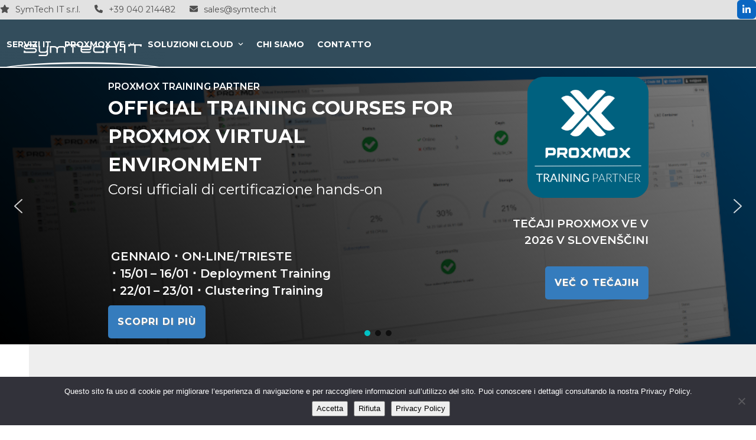

--- FILE ---
content_type: text/html; charset=UTF-8
request_url: https://www.symtech.it/
body_size: 25321
content:
<!DOCTYPE html>
<html lang="en-GB" class="wpex-classic-style">
<head>
<meta charset="UTF-8">
<link rel="profile" href="http://gmpg.org/xfn/11">
<title>SymTech IT &#8211; Cloud Collaboration · Disaster Recovery · Backup · VPS Hosting · System Administration · Trainings · Proxmox · Open Source</title>
<meta name='robots' content='max-image-preview:large' />
<meta name="viewport" content="width=device-width, initial-scale=1">
<link rel='dns-prefetch' href='//fonts.googleapis.com' />
<link rel="alternate" type="application/rss+xml" title="SymTech IT &raquo; Feed" href="https://www.symtech.it/feed/" />
<link rel="alternate" type="application/rss+xml" title="SymTech IT &raquo; Comments Feed" href="https://www.symtech.it/comments/feed/" />
<link rel="alternate" title="oEmbed (JSON)" type="application/json+oembed" href="https://www.symtech.it/wp-json/oembed/1.0/embed?url=https%3A%2F%2Fwww.symtech.it%2F" />
<link rel="alternate" title="oEmbed (XML)" type="text/xml+oembed" href="https://www.symtech.it/wp-json/oembed/1.0/embed?url=https%3A%2F%2Fwww.symtech.it%2F&#038;format=xml" />
<style id='wp-img-auto-sizes-contain-inline-css'>
img:is([sizes=auto i],[sizes^="auto," i]){contain-intrinsic-size:3000px 1500px}
/*# sourceURL=wp-img-auto-sizes-contain-inline-css */
</style>
<link rel='stylesheet' id='js_composer_front-css' href='https://www.symtech.it/wp-content/plugins/js_composer/assets/css/js_composer.min.css?ver=8.7.2' media='all' />
<style id='wp-block-library-inline-css'>
:root{--wp-block-synced-color:#7a00df;--wp-block-synced-color--rgb:122,0,223;--wp-bound-block-color:var(--wp-block-synced-color);--wp-editor-canvas-background:#ddd;--wp-admin-theme-color:#007cba;--wp-admin-theme-color--rgb:0,124,186;--wp-admin-theme-color-darker-10:#006ba1;--wp-admin-theme-color-darker-10--rgb:0,107,160.5;--wp-admin-theme-color-darker-20:#005a87;--wp-admin-theme-color-darker-20--rgb:0,90,135;--wp-admin-border-width-focus:2px}@media (min-resolution:192dpi){:root{--wp-admin-border-width-focus:1.5px}}.wp-element-button{cursor:pointer}:root .has-very-light-gray-background-color{background-color:#eee}:root .has-very-dark-gray-background-color{background-color:#313131}:root .has-very-light-gray-color{color:#eee}:root .has-very-dark-gray-color{color:#313131}:root .has-vivid-green-cyan-to-vivid-cyan-blue-gradient-background{background:linear-gradient(135deg,#00d084,#0693e3)}:root .has-purple-crush-gradient-background{background:linear-gradient(135deg,#34e2e4,#4721fb 50%,#ab1dfe)}:root .has-hazy-dawn-gradient-background{background:linear-gradient(135deg,#faaca8,#dad0ec)}:root .has-subdued-olive-gradient-background{background:linear-gradient(135deg,#fafae1,#67a671)}:root .has-atomic-cream-gradient-background{background:linear-gradient(135deg,#fdd79a,#004a59)}:root .has-nightshade-gradient-background{background:linear-gradient(135deg,#330968,#31cdcf)}:root .has-midnight-gradient-background{background:linear-gradient(135deg,#020381,#2874fc)}:root{--wp--preset--font-size--normal:16px;--wp--preset--font-size--huge:42px}.has-regular-font-size{font-size:1em}.has-larger-font-size{font-size:2.625em}.has-normal-font-size{font-size:var(--wp--preset--font-size--normal)}.has-huge-font-size{font-size:var(--wp--preset--font-size--huge)}.has-text-align-center{text-align:center}.has-text-align-left{text-align:left}.has-text-align-right{text-align:right}.has-fit-text{white-space:nowrap!important}#end-resizable-editor-section{display:none}.aligncenter{clear:both}.items-justified-left{justify-content:flex-start}.items-justified-center{justify-content:center}.items-justified-right{justify-content:flex-end}.items-justified-space-between{justify-content:space-between}.screen-reader-text{border:0;clip-path:inset(50%);height:1px;margin:-1px;overflow:hidden;padding:0;position:absolute;width:1px;word-wrap:normal!important}.screen-reader-text:focus{background-color:#ddd;clip-path:none;color:#444;display:block;font-size:1em;height:auto;left:5px;line-height:normal;padding:15px 23px 14px;text-decoration:none;top:5px;width:auto;z-index:100000}html :where(.has-border-color){border-style:solid}html :where([style*=border-top-color]){border-top-style:solid}html :where([style*=border-right-color]){border-right-style:solid}html :where([style*=border-bottom-color]){border-bottom-style:solid}html :where([style*=border-left-color]){border-left-style:solid}html :where([style*=border-width]){border-style:solid}html :where([style*=border-top-width]){border-top-style:solid}html :where([style*=border-right-width]){border-right-style:solid}html :where([style*=border-bottom-width]){border-bottom-style:solid}html :where([style*=border-left-width]){border-left-style:solid}html :where(img[class*=wp-image-]){height:auto;max-width:100%}:where(figure){margin:0 0 1em}html :where(.is-position-sticky){--wp-admin--admin-bar--position-offset:var(--wp-admin--admin-bar--height,0px)}@media screen and (max-width:600px){html :where(.is-position-sticky){--wp-admin--admin-bar--position-offset:0px}}

/*# sourceURL=wp-block-library-inline-css */
</style><style id='global-styles-inline-css'>
:root{--wp--preset--aspect-ratio--square: 1;--wp--preset--aspect-ratio--4-3: 4/3;--wp--preset--aspect-ratio--3-4: 3/4;--wp--preset--aspect-ratio--3-2: 3/2;--wp--preset--aspect-ratio--2-3: 2/3;--wp--preset--aspect-ratio--16-9: 16/9;--wp--preset--aspect-ratio--9-16: 9/16;--wp--preset--color--black: #000000;--wp--preset--color--cyan-bluish-gray: #abb8c3;--wp--preset--color--white: #ffffff;--wp--preset--color--pale-pink: #f78da7;--wp--preset--color--vivid-red: #cf2e2e;--wp--preset--color--luminous-vivid-orange: #ff6900;--wp--preset--color--luminous-vivid-amber: #fcb900;--wp--preset--color--light-green-cyan: #7bdcb5;--wp--preset--color--vivid-green-cyan: #00d084;--wp--preset--color--pale-cyan-blue: #8ed1fc;--wp--preset--color--vivid-cyan-blue: #0693e3;--wp--preset--color--vivid-purple: #9b51e0;--wp--preset--color--accent: var(--wpex-accent);--wp--preset--color--on-accent: var(--wpex-on-accent);--wp--preset--color--accent-alt: var(--wpex-accent-alt);--wp--preset--color--on-accent-alt: var(--wpex-on-accent-alt);--wp--preset--gradient--vivid-cyan-blue-to-vivid-purple: linear-gradient(135deg,rgb(6,147,227) 0%,rgb(155,81,224) 100%);--wp--preset--gradient--light-green-cyan-to-vivid-green-cyan: linear-gradient(135deg,rgb(122,220,180) 0%,rgb(0,208,130) 100%);--wp--preset--gradient--luminous-vivid-amber-to-luminous-vivid-orange: linear-gradient(135deg,rgb(252,185,0) 0%,rgb(255,105,0) 100%);--wp--preset--gradient--luminous-vivid-orange-to-vivid-red: linear-gradient(135deg,rgb(255,105,0) 0%,rgb(207,46,46) 100%);--wp--preset--gradient--very-light-gray-to-cyan-bluish-gray: linear-gradient(135deg,rgb(238,238,238) 0%,rgb(169,184,195) 100%);--wp--preset--gradient--cool-to-warm-spectrum: linear-gradient(135deg,rgb(74,234,220) 0%,rgb(151,120,209) 20%,rgb(207,42,186) 40%,rgb(238,44,130) 60%,rgb(251,105,98) 80%,rgb(254,248,76) 100%);--wp--preset--gradient--blush-light-purple: linear-gradient(135deg,rgb(255,206,236) 0%,rgb(152,150,240) 100%);--wp--preset--gradient--blush-bordeaux: linear-gradient(135deg,rgb(254,205,165) 0%,rgb(254,45,45) 50%,rgb(107,0,62) 100%);--wp--preset--gradient--luminous-dusk: linear-gradient(135deg,rgb(255,203,112) 0%,rgb(199,81,192) 50%,rgb(65,88,208) 100%);--wp--preset--gradient--pale-ocean: linear-gradient(135deg,rgb(255,245,203) 0%,rgb(182,227,212) 50%,rgb(51,167,181) 100%);--wp--preset--gradient--electric-grass: linear-gradient(135deg,rgb(202,248,128) 0%,rgb(113,206,126) 100%);--wp--preset--gradient--midnight: linear-gradient(135deg,rgb(2,3,129) 0%,rgb(40,116,252) 100%);--wp--preset--font-size--small: 13px;--wp--preset--font-size--medium: 20px;--wp--preset--font-size--large: 36px;--wp--preset--font-size--x-large: 42px;--wp--preset--font-family--system-sans-serif: -apple-system, BlinkMacSystemFont, 'Segoe UI', Roboto, Oxygen-Sans, Ubuntu, Cantarell, 'Helvetica Neue', sans-serif;--wp--preset--font-family--system-serif: Iowan Old Style, Apple Garamond, Baskerville, Times New Roman, Droid Serif, Times, Source Serif Pro, serif, Apple Color Emoji, Segoe UI Emoji, Segoe UI Symbol;--wp--preset--spacing--20: 0.44rem;--wp--preset--spacing--30: 0.67rem;--wp--preset--spacing--40: 1rem;--wp--preset--spacing--50: 1.5rem;--wp--preset--spacing--60: 2.25rem;--wp--preset--spacing--70: 3.38rem;--wp--preset--spacing--80: 5.06rem;--wp--preset--shadow--natural: 6px 6px 9px rgba(0, 0, 0, 0.2);--wp--preset--shadow--deep: 12px 12px 50px rgba(0, 0, 0, 0.4);--wp--preset--shadow--sharp: 6px 6px 0px rgba(0, 0, 0, 0.2);--wp--preset--shadow--outlined: 6px 6px 0px -3px rgb(255, 255, 255), 6px 6px rgb(0, 0, 0);--wp--preset--shadow--crisp: 6px 6px 0px rgb(0, 0, 0);}:root { --wp--style--global--content-size: 840px;--wp--style--global--wide-size: 1200px; }:where(body) { margin: 0; }.wp-site-blocks > .alignleft { float: left; margin-right: 2em; }.wp-site-blocks > .alignright { float: right; margin-left: 2em; }.wp-site-blocks > .aligncenter { justify-content: center; margin-left: auto; margin-right: auto; }:where(.wp-site-blocks) > * { margin-block-start: 24px; margin-block-end: 0; }:where(.wp-site-blocks) > :first-child { margin-block-start: 0; }:where(.wp-site-blocks) > :last-child { margin-block-end: 0; }:root { --wp--style--block-gap: 24px; }:root :where(.is-layout-flow) > :first-child{margin-block-start: 0;}:root :where(.is-layout-flow) > :last-child{margin-block-end: 0;}:root :where(.is-layout-flow) > *{margin-block-start: 24px;margin-block-end: 0;}:root :where(.is-layout-constrained) > :first-child{margin-block-start: 0;}:root :where(.is-layout-constrained) > :last-child{margin-block-end: 0;}:root :where(.is-layout-constrained) > *{margin-block-start: 24px;margin-block-end: 0;}:root :where(.is-layout-flex){gap: 24px;}:root :where(.is-layout-grid){gap: 24px;}.is-layout-flow > .alignleft{float: left;margin-inline-start: 0;margin-inline-end: 2em;}.is-layout-flow > .alignright{float: right;margin-inline-start: 2em;margin-inline-end: 0;}.is-layout-flow > .aligncenter{margin-left: auto !important;margin-right: auto !important;}.is-layout-constrained > .alignleft{float: left;margin-inline-start: 0;margin-inline-end: 2em;}.is-layout-constrained > .alignright{float: right;margin-inline-start: 2em;margin-inline-end: 0;}.is-layout-constrained > .aligncenter{margin-left: auto !important;margin-right: auto !important;}.is-layout-constrained > :where(:not(.alignleft):not(.alignright):not(.alignfull)){max-width: var(--wp--style--global--content-size);margin-left: auto !important;margin-right: auto !important;}.is-layout-constrained > .alignwide{max-width: var(--wp--style--global--wide-size);}body .is-layout-flex{display: flex;}.is-layout-flex{flex-wrap: wrap;align-items: center;}.is-layout-flex > :is(*, div){margin: 0;}body .is-layout-grid{display: grid;}.is-layout-grid > :is(*, div){margin: 0;}body{padding-top: 0px;padding-right: 0px;padding-bottom: 0px;padding-left: 0px;}a:where(:not(.wp-element-button)){text-decoration: underline;}:root :where(.wp-element-button, .wp-block-button__link){background-color: #32373c;border-width: 0;color: #fff;font-family: inherit;font-size: inherit;font-style: inherit;font-weight: inherit;letter-spacing: inherit;line-height: inherit;padding-top: calc(0.667em + 2px);padding-right: calc(1.333em + 2px);padding-bottom: calc(0.667em + 2px);padding-left: calc(1.333em + 2px);text-decoration: none;text-transform: inherit;}.has-black-color{color: var(--wp--preset--color--black) !important;}.has-cyan-bluish-gray-color{color: var(--wp--preset--color--cyan-bluish-gray) !important;}.has-white-color{color: var(--wp--preset--color--white) !important;}.has-pale-pink-color{color: var(--wp--preset--color--pale-pink) !important;}.has-vivid-red-color{color: var(--wp--preset--color--vivid-red) !important;}.has-luminous-vivid-orange-color{color: var(--wp--preset--color--luminous-vivid-orange) !important;}.has-luminous-vivid-amber-color{color: var(--wp--preset--color--luminous-vivid-amber) !important;}.has-light-green-cyan-color{color: var(--wp--preset--color--light-green-cyan) !important;}.has-vivid-green-cyan-color{color: var(--wp--preset--color--vivid-green-cyan) !important;}.has-pale-cyan-blue-color{color: var(--wp--preset--color--pale-cyan-blue) !important;}.has-vivid-cyan-blue-color{color: var(--wp--preset--color--vivid-cyan-blue) !important;}.has-vivid-purple-color{color: var(--wp--preset--color--vivid-purple) !important;}.has-accent-color{color: var(--wp--preset--color--accent) !important;}.has-on-accent-color{color: var(--wp--preset--color--on-accent) !important;}.has-accent-alt-color{color: var(--wp--preset--color--accent-alt) !important;}.has-on-accent-alt-color{color: var(--wp--preset--color--on-accent-alt) !important;}.has-black-background-color{background-color: var(--wp--preset--color--black) !important;}.has-cyan-bluish-gray-background-color{background-color: var(--wp--preset--color--cyan-bluish-gray) !important;}.has-white-background-color{background-color: var(--wp--preset--color--white) !important;}.has-pale-pink-background-color{background-color: var(--wp--preset--color--pale-pink) !important;}.has-vivid-red-background-color{background-color: var(--wp--preset--color--vivid-red) !important;}.has-luminous-vivid-orange-background-color{background-color: var(--wp--preset--color--luminous-vivid-orange) !important;}.has-luminous-vivid-amber-background-color{background-color: var(--wp--preset--color--luminous-vivid-amber) !important;}.has-light-green-cyan-background-color{background-color: var(--wp--preset--color--light-green-cyan) !important;}.has-vivid-green-cyan-background-color{background-color: var(--wp--preset--color--vivid-green-cyan) !important;}.has-pale-cyan-blue-background-color{background-color: var(--wp--preset--color--pale-cyan-blue) !important;}.has-vivid-cyan-blue-background-color{background-color: var(--wp--preset--color--vivid-cyan-blue) !important;}.has-vivid-purple-background-color{background-color: var(--wp--preset--color--vivid-purple) !important;}.has-accent-background-color{background-color: var(--wp--preset--color--accent) !important;}.has-on-accent-background-color{background-color: var(--wp--preset--color--on-accent) !important;}.has-accent-alt-background-color{background-color: var(--wp--preset--color--accent-alt) !important;}.has-on-accent-alt-background-color{background-color: var(--wp--preset--color--on-accent-alt) !important;}.has-black-border-color{border-color: var(--wp--preset--color--black) !important;}.has-cyan-bluish-gray-border-color{border-color: var(--wp--preset--color--cyan-bluish-gray) !important;}.has-white-border-color{border-color: var(--wp--preset--color--white) !important;}.has-pale-pink-border-color{border-color: var(--wp--preset--color--pale-pink) !important;}.has-vivid-red-border-color{border-color: var(--wp--preset--color--vivid-red) !important;}.has-luminous-vivid-orange-border-color{border-color: var(--wp--preset--color--luminous-vivid-orange) !important;}.has-luminous-vivid-amber-border-color{border-color: var(--wp--preset--color--luminous-vivid-amber) !important;}.has-light-green-cyan-border-color{border-color: var(--wp--preset--color--light-green-cyan) !important;}.has-vivid-green-cyan-border-color{border-color: var(--wp--preset--color--vivid-green-cyan) !important;}.has-pale-cyan-blue-border-color{border-color: var(--wp--preset--color--pale-cyan-blue) !important;}.has-vivid-cyan-blue-border-color{border-color: var(--wp--preset--color--vivid-cyan-blue) !important;}.has-vivid-purple-border-color{border-color: var(--wp--preset--color--vivid-purple) !important;}.has-accent-border-color{border-color: var(--wp--preset--color--accent) !important;}.has-on-accent-border-color{border-color: var(--wp--preset--color--on-accent) !important;}.has-accent-alt-border-color{border-color: var(--wp--preset--color--accent-alt) !important;}.has-on-accent-alt-border-color{border-color: var(--wp--preset--color--on-accent-alt) !important;}.has-vivid-cyan-blue-to-vivid-purple-gradient-background{background: var(--wp--preset--gradient--vivid-cyan-blue-to-vivid-purple) !important;}.has-light-green-cyan-to-vivid-green-cyan-gradient-background{background: var(--wp--preset--gradient--light-green-cyan-to-vivid-green-cyan) !important;}.has-luminous-vivid-amber-to-luminous-vivid-orange-gradient-background{background: var(--wp--preset--gradient--luminous-vivid-amber-to-luminous-vivid-orange) !important;}.has-luminous-vivid-orange-to-vivid-red-gradient-background{background: var(--wp--preset--gradient--luminous-vivid-orange-to-vivid-red) !important;}.has-very-light-gray-to-cyan-bluish-gray-gradient-background{background: var(--wp--preset--gradient--very-light-gray-to-cyan-bluish-gray) !important;}.has-cool-to-warm-spectrum-gradient-background{background: var(--wp--preset--gradient--cool-to-warm-spectrum) !important;}.has-blush-light-purple-gradient-background{background: var(--wp--preset--gradient--blush-light-purple) !important;}.has-blush-bordeaux-gradient-background{background: var(--wp--preset--gradient--blush-bordeaux) !important;}.has-luminous-dusk-gradient-background{background: var(--wp--preset--gradient--luminous-dusk) !important;}.has-pale-ocean-gradient-background{background: var(--wp--preset--gradient--pale-ocean) !important;}.has-electric-grass-gradient-background{background: var(--wp--preset--gradient--electric-grass) !important;}.has-midnight-gradient-background{background: var(--wp--preset--gradient--midnight) !important;}.has-small-font-size{font-size: var(--wp--preset--font-size--small) !important;}.has-medium-font-size{font-size: var(--wp--preset--font-size--medium) !important;}.has-large-font-size{font-size: var(--wp--preset--font-size--large) !important;}.has-x-large-font-size{font-size: var(--wp--preset--font-size--x-large) !important;}.has-system-sans-serif-font-family{font-family: var(--wp--preset--font-family--system-sans-serif) !important;}.has-system-serif-font-family{font-family: var(--wp--preset--font-family--system-serif) !important;}
/*# sourceURL=global-styles-inline-css */
</style>

<link rel='stylesheet' id='contact-form-7-css' href='https://www.symtech.it/wp-content/plugins/contact-form-7/includes/css/styles.css?ver=6.1.4' media='all' />
<link rel='stylesheet' id='cookie-notice-front-css' href='https://www.symtech.it/wp-content/plugins/cookie-notice/css/front.min.css?ver=2.5.11' media='all' />
<link rel='stylesheet' id='math-captcha-frontend-css' href='https://www.symtech.it/wp-content/plugins/wp-math-captcha/css/frontend.css?ver=6.9' media='all' />
<link rel='stylesheet' id='wpex-google-font-montserrat-css' href='https://fonts.googleapis.com/css2?family=Montserrat:ital,wght@0,100;0,200;0,300;0,400;0,500;0,600;0,700;0,800;0,900;1,100;1,200;1,300;1,400;1,500;1,600;1,700;1,800;1,900&#038;display=swap&#038;subset=latin' media='all' />
<link rel='stylesheet' id='wpex-style-css' href='https://www.symtech.it/wp-content/themes/Total/style.css?ver=6.5' media='all' />
<link rel='stylesheet' id='wpex-mobile-menu-breakpoint-max-css' href='https://www.symtech.it/wp-content/themes/Total/assets/css/frontend/breakpoints/max.min.css?ver=6.5' media='only screen and (max-width:959px)' />
<link rel='stylesheet' id='wpex-mobile-menu-breakpoint-min-css' href='https://www.symtech.it/wp-content/themes/Total/assets/css/frontend/breakpoints/min.min.css?ver=6.5' media='only screen and (min-width:960px)' />
<link rel='stylesheet' id='vcex-shortcodes-css' href='https://www.symtech.it/wp-content/themes/Total/assets/css/frontend/vcex-shortcodes.min.css?ver=6.5' media='all' />
<link rel='stylesheet' id='wpex-wpbakery-css' href='https://www.symtech.it/wp-content/themes/Total/assets/css/frontend/wpbakery.min.css?ver=6.5' media='all' />
<link rel="stylesheet" type="text/css" href="https://www.symtech.it/wp-content/plugins/smart-slider-3/Public/SmartSlider3/Application/Frontend/Assets/dist/smartslider.min.css?ver=667fb12b" media="all">
<link rel="stylesheet" type="text/css" href="https://fonts.googleapis.com/css?display=swap&amp;family=Montserrat%3A300%2C400" media="all">
<style data-related="n2-ss-5">div#n2-ss-5 .n2-ss-slider-1{display:grid;position:relative;}div#n2-ss-5 .n2-ss-slider-2{display:grid;position:relative;overflow:hidden;padding:0px 0px 0px 0px;border:0px solid RGBA(62,62,62,1);border-radius:0px;background-clip:padding-box;background-repeat:repeat;background-position:50% 50%;background-size:cover;background-attachment:scroll;z-index:1;}div#n2-ss-5:not(.n2-ss-loaded) .n2-ss-slider-2{background-image:none !important;}div#n2-ss-5 .n2-ss-slider-3{display:grid;grid-template-areas:'cover';position:relative;overflow:hidden;z-index:10;}div#n2-ss-5 .n2-ss-slider-3 > *{grid-area:cover;}div#n2-ss-5 .n2-ss-slide-backgrounds,div#n2-ss-5 .n2-ss-slider-3 > .n2-ss-divider{position:relative;}div#n2-ss-5 .n2-ss-slide-backgrounds{z-index:10;}div#n2-ss-5 .n2-ss-slide-backgrounds > *{overflow:hidden;}div#n2-ss-5 .n2-ss-slide-background{transform:translateX(-100000px);}div#n2-ss-5 .n2-ss-slider-4{place-self:center;position:relative;width:100%;height:100%;z-index:20;display:grid;grid-template-areas:'slide';}div#n2-ss-5 .n2-ss-slider-4 > *{grid-area:slide;}div#n2-ss-5.n2-ss-full-page--constrain-ratio .n2-ss-slider-4{height:auto;}div#n2-ss-5 .n2-ss-slide{display:grid;place-items:center;grid-auto-columns:100%;position:relative;z-index:20;-webkit-backface-visibility:hidden;transform:translateX(-100000px);}div#n2-ss-5 .n2-ss-slide{perspective:1500px;}div#n2-ss-5 .n2-ss-slide-active{z-index:21;}.n2-ss-background-animation{position:absolute;top:0;left:0;width:100%;height:100%;z-index:3;}div#n2-ss-5 .n2-ss-button-container,div#n2-ss-5 .n2-ss-button-container a{display:block;}div#n2-ss-5 .n2-ss-button-container--non-full-width,div#n2-ss-5 .n2-ss-button-container--non-full-width a{display:inline-block;}div#n2-ss-5 .n2-ss-button-container.n2-ss-nowrap{white-space:nowrap;}div#n2-ss-5 .n2-ss-button-container a div{display:inline;font-size:inherit;text-decoration:inherit;color:inherit;line-height:inherit;font-family:inherit;font-weight:inherit;}div#n2-ss-5 .n2-ss-button-container a > div{display:inline-flex;align-items:center;vertical-align:top;}div#n2-ss-5 .n2-ss-button-container span{font-size:100%;vertical-align:baseline;}div#n2-ss-5 .n2-ss-button-container a[data-iconplacement="left"] span{margin-right:0.3em;}div#n2-ss-5 .n2-ss-button-container a[data-iconplacement="right"] span{margin-left:0.3em;}div#n2-ss-5 .nextend-arrow{cursor:pointer;overflow:hidden;line-height:0 !important;z-index:18;-webkit-user-select:none;}div#n2-ss-5 .nextend-arrow img{position:relative;display:block;}div#n2-ss-5 .nextend-arrow img.n2-arrow-hover-img{display:none;}div#n2-ss-5 .nextend-arrow:FOCUS img.n2-arrow-hover-img,div#n2-ss-5 .nextend-arrow:HOVER img.n2-arrow-hover-img{display:inline;}div#n2-ss-5 .nextend-arrow:FOCUS img.n2-arrow-normal-img,div#n2-ss-5 .nextend-arrow:HOVER img.n2-arrow-normal-img{display:none;}div#n2-ss-5 .nextend-arrow-animated{overflow:hidden;}div#n2-ss-5 .nextend-arrow-animated > div{position:relative;}div#n2-ss-5 .nextend-arrow-animated .n2-active{position:absolute;}div#n2-ss-5 .nextend-arrow-animated-fade{transition:background 0.3s, opacity 0.4s;}div#n2-ss-5 .nextend-arrow-animated-horizontal > div{transition:all 0.4s;transform:none;}div#n2-ss-5 .nextend-arrow-animated-horizontal .n2-active{top:0;}div#n2-ss-5 .nextend-arrow-previous.nextend-arrow-animated-horizontal .n2-active{left:100%;}div#n2-ss-5 .nextend-arrow-next.nextend-arrow-animated-horizontal .n2-active{right:100%;}div#n2-ss-5 .nextend-arrow-previous.nextend-arrow-animated-horizontal:HOVER > div,div#n2-ss-5 .nextend-arrow-previous.nextend-arrow-animated-horizontal:FOCUS > div{transform:translateX(-100%);}div#n2-ss-5 .nextend-arrow-next.nextend-arrow-animated-horizontal:HOVER > div,div#n2-ss-5 .nextend-arrow-next.nextend-arrow-animated-horizontal:FOCUS > div{transform:translateX(100%);}div#n2-ss-5 .nextend-arrow-animated-vertical > div{transition:all 0.4s;transform:none;}div#n2-ss-5 .nextend-arrow-animated-vertical .n2-active{left:0;}div#n2-ss-5 .nextend-arrow-previous.nextend-arrow-animated-vertical .n2-active{top:100%;}div#n2-ss-5 .nextend-arrow-next.nextend-arrow-animated-vertical .n2-active{bottom:100%;}div#n2-ss-5 .nextend-arrow-previous.nextend-arrow-animated-vertical:HOVER > div,div#n2-ss-5 .nextend-arrow-previous.nextend-arrow-animated-vertical:FOCUS > div{transform:translateY(-100%);}div#n2-ss-5 .nextend-arrow-next.nextend-arrow-animated-vertical:HOVER > div,div#n2-ss-5 .nextend-arrow-next.nextend-arrow-animated-vertical:FOCUS > div{transform:translateY(100%);}div#n2-ss-5 .n2-ss-control-bullet{visibility:hidden;text-align:center;justify-content:center;z-index:14;}div#n2-ss-5 .n2-ss-control-bullet--calculate-size{left:0 !important;}div#n2-ss-5 .n2-ss-control-bullet-horizontal.n2-ss-control-bullet-fullsize{width:100%;}div#n2-ss-5 .n2-ss-control-bullet-vertical.n2-ss-control-bullet-fullsize{height:100%;flex-flow:column;}div#n2-ss-5 .nextend-bullet-bar{display:inline-flex;vertical-align:top;visibility:visible;align-items:center;flex-wrap:wrap;}div#n2-ss-5 .n2-bar-justify-content-left{justify-content:flex-start;}div#n2-ss-5 .n2-bar-justify-content-center{justify-content:center;}div#n2-ss-5 .n2-bar-justify-content-right{justify-content:flex-end;}div#n2-ss-5 .n2-ss-control-bullet-vertical > .nextend-bullet-bar{flex-flow:column;}div#n2-ss-5 .n2-ss-control-bullet-fullsize > .nextend-bullet-bar{display:flex;}div#n2-ss-5 .n2-ss-control-bullet-horizontal.n2-ss-control-bullet-fullsize > .nextend-bullet-bar{flex:1 1 auto;}div#n2-ss-5 .n2-ss-control-bullet-vertical.n2-ss-control-bullet-fullsize > .nextend-bullet-bar{height:100%;}div#n2-ss-5 .nextend-bullet-bar .n2-bullet{cursor:pointer;transition:background-color 0.4s;}div#n2-ss-5 .nextend-bullet-bar .n2-bullet.n2-active{cursor:default;}div#n2-ss-5 div.n2-ss-bullet-thumbnail-container{position:absolute;z-index:10000000;}div#n2-ss-5 .n2-ss-bullet-thumbnail-container .n2-ss-bullet-thumbnail{background-size:cover;background-repeat:no-repeat;background-position:center;}div#n2-ss-5 .n-uc-hXzi01yTRjzd-inner{--n2bggradient:linear-gradient(45deg, RGBA(0,0,0,1) 0%,RGBA(0,0,0,0.5) 100%);--n2bgimage:URL("//www.symtech.it/wp-content/uploads/2020/05/proxmox_ve5.png");background-position:50% 50%,10% 10%;}div#n2-ss-5 .n2-font-bdabb4f498f624f167900a13fdb88150-hover{font-family: 'Montserrat';color: #ffffff;font-size:100%;text-shadow: none;line-height: 1.5;font-weight: normal;font-style: normal;text-decoration: none;text-align: inherit;letter-spacing: normal;word-spacing: normal;text-transform: uppercase;font-weight: 600;}div#n2-ss-5 .n2-font-ffa37dbdb9e30433c23d1c20b87c8a66-hover{font-family: 'Montserrat';color: #ffffff;font-size:200%;text-shadow: none;line-height: 1.5;font-weight: normal;font-style: normal;text-decoration: none;text-align: inherit;letter-spacing: normal;word-spacing: normal;text-transform: uppercase;font-weight: 700;}div#n2-ss-5 .n2-font-757069fc02b7029d9ec139ebd1a61367-hover{font-family: 'Montserrat';color: #ffffff;font-size:150%;text-shadow: none;line-height: 1.5;font-weight: normal;font-style: normal;text-decoration: none;text-align: inherit;letter-spacing: normal;word-spacing: normal;text-transform: none;font-weight: 400;}div#n2-ss-5 .n2-font-01c553486fe843a4bf1154038cdac48b-hover{font-family: 'Montserrat';color: #ffffff;font-size:162.5%;text-shadow: none;line-height: 1.5;font-weight: normal;font-style: normal;text-decoration: none;text-align: left;letter-spacing: normal;word-spacing: normal;text-transform: none;font-weight: 600;}div#n2-ss-5 .n2-font-36c3e51d8bb0307835fb94f0f6153e01-hover{font-family: 'Montserrat';color: #ffffff;font-size:137.5%;text-shadow: none;line-height: 1.5;font-weight: normal;font-style: normal;text-decoration: none;text-align: left;letter-spacing: normal;word-spacing: normal;text-transform: none;font-weight: 600;}div#n2-ss-5 .n2-style-de9282db16e431b63ca75e18eadcf1d6-heading{background: RGBA(255,255,255,0);opacity:1;padding:5px 5px 5px 5px ;box-shadow: none;border: 0px solid RGBA(0,0,0,1);border-radius:0px;}div#n2-ss-5 .n2-font-cbb85530109080013ee5e20338849b7b-link a{font-family: 'Montserrat';color: #ffffff;font-size:100%;text-shadow: 1px 1px 1px RGBA(129,137,141,1);line-height: 1.5;font-weight: normal;font-style: normal;text-decoration: none;text-align: center;letter-spacing: 1px;word-spacing: normal;text-transform: uppercase;font-weight: bold;}div#n2-ss-5 .n2-font-cbb85530109080013ee5e20338849b7b-link a:HOVER, div#n2-ss-5 .n2-font-cbb85530109080013ee5e20338849b7b-link a:ACTIVE, div#n2-ss-5 .n2-font-cbb85530109080013ee5e20338849b7b-link a:FOCUS{text-shadow: 1px 1px 1px RGBA(0,0,0,1);}div#n2-ss-5 .n2-style-3ecb70624e114e69d59b1491bb2b2f4f-heading{background: #357cbd;opacity:1;padding:1em 1em 1em 1em ;box-shadow: none;border: 0px solid RGBA(0,0,0,1);border-radius:5px;}div#n2-ss-5 .n2-style-3ecb70624e114e69d59b1491bb2b2f4f-heading:Hover, div#n2-ss-5 .n2-style-3ecb70624e114e69d59b1491bb2b2f4f-heading:ACTIVE, div#n2-ss-5 .n2-style-3ecb70624e114e69d59b1491bb2b2f4f-heading:FOCUS{background: #357cbd;}div#n2-ss-5 .n2-font-a9f9d77145a4e4168b5bef6a4717c880-hover{font-family: 'Montserrat';color: #ffffff;font-size:131.25%;text-shadow: none;line-height: 1.5;font-weight: normal;font-style: normal;text-decoration: none;text-align: right;letter-spacing: normal;word-spacing: normal;text-transform: none;font-weight: 600;}div#n2-ss-5 .n2-font-7c1278796df1edeb6ab7adee624ce79c-link a{font-family: 'Montserrat';color: #ffffff;font-size:100%;text-shadow: 1px 1px 1px RGBA(129,137,141,1);line-height: 1.5;font-weight: normal;font-style: normal;text-decoration: none;text-align: right;letter-spacing: 1px;word-spacing: normal;text-transform: uppercase;font-weight: bold;}div#n2-ss-5 .n2-font-7c1278796df1edeb6ab7adee624ce79c-link a:HOVER, div#n2-ss-5 .n2-font-7c1278796df1edeb6ab7adee624ce79c-link a:ACTIVE, div#n2-ss-5 .n2-font-7c1278796df1edeb6ab7adee624ce79c-link a:FOCUS{text-shadow: 1px 1px 1px RGBA(0,0,0,1);}div#n2-ss-5 .n-uc-wvzmW167FdE6-inner{--n2bggradient:linear-gradient(45deg, RGBA(0,0,0,0.5) 0%,RGBA(255,255,255,0.5) 100%);--n2bgimage:URL("//www.symtech.it/wp-content/uploads/2020/03/banner.png");background-position:50% 50%,10% 10%;}div#n2-ss-5 .n2-font-95341ff7cd8e7d340ef68f948ed1a2f3-hover{font-family: 'Montserrat';color: #ffffff;font-size:100%;text-shadow: none;line-height: 1.5;font-weight: normal;font-style: normal;text-decoration: none;text-align: center;letter-spacing: normal;word-spacing: normal;text-transform: uppercase;font-weight: 600;}div#n2-ss-5 .n2-font-4a03877065037f44f4d526f93dbaefd6-hover{font-family: 'Montserrat';color: #ffffff;font-size:200%;text-shadow: none;line-height: 1.5;font-weight: normal;font-style: normal;text-decoration: none;text-align: center;letter-spacing: normal;word-spacing: normal;text-transform: uppercase;font-weight: 700;}div#n2-ss-5 .n2-font-f6ee40bc848d86d22b74e06f5913ff8e-hover{font-family: 'Montserrat';color: #ffffff;font-size:150%;text-shadow: none;line-height: 1.5;font-weight: normal;font-style: normal;text-decoration: none;text-align: center;letter-spacing: normal;word-spacing: normal;text-transform: none;font-weight: 400;}div#n2-ss-5 .n-uc-10ac72c5ca65b-inner{border-width:0px 0px 0px 0px ;border-style:solid;border-color:RGBA(255,255,255,1);}div#n2-ss-5 .n-uc-10ac72c5ca65b-inner:HOVER{border-width:0px 0px 0px 0px ;border-style:solid;border-color:RGBA(255,255,255,1);}div#n2-ss-5 .n-uc-11d0e6afba1ce-inner{border-width:0px 0px 0px 0px ;border-style:solid;border-color:RGBA(255,255,255,1);}div#n2-ss-5 .n-uc-11d0e6afba1ce-inner:HOVER{border-width:0px 0px 0px 0px ;border-style:solid;border-color:RGBA(255,255,255,1);}div#n2-ss-5 .n-uc-1ee536e188128-inner{border-width:0px 0px 0px 0px ;border-style:solid;border-color:RGBA(255,255,255,1);}div#n2-ss-5 .n-uc-1ee536e188128-inner:HOVER{border-width:0px 0px 0px 0px ;border-style:solid;border-color:RGBA(255,255,255,1);}div#n2-ss-5 .n-uc-152754677666b-inner{border-width:0px 0px 0px 0px ;border-style:solid;border-color:RGBA(255,255,255,1);}div#n2-ss-5 .n-uc-152754677666b-inner:HOVER{border-width:0px 0px 0px 0px ;border-style:solid;border-color:RGBA(255,255,255,1);}div#n2-ss-5 .n-uc-180225d289c66-inner{border-width:0px 0px 0px 0px ;border-style:solid;border-color:RGBA(255,255,255,1);}div#n2-ss-5 .n-uc-180225d289c66-inner:HOVER{border-width:0px 0px 0px 0px ;border-style:solid;border-color:RGBA(255,255,255,1);}div#n2-ss-5 .n-uc-1faca6407bbcb-inner{border-width:0px 0px 0px 0px ;border-style:solid;border-color:RGBA(255,255,255,1);}div#n2-ss-5 .n-uc-1faca6407bbcb-inner:HOVER{border-width:0px 0px 0px 0px ;border-style:solid;border-color:RGBA(255,255,255,1);}div#n2-ss-5 .n-uc-1f9aec72e9f70-inner{border-width:0px 0px 0px 0px ;border-style:solid;border-color:RGBA(255,255,255,1);}div#n2-ss-5 .n-uc-1f9aec72e9f70-inner:HOVER{border-width:0px 0px 0px 0px ;border-style:solid;border-color:RGBA(255,255,255,1);}div#n2-ss-5 .n-uc-9YtMDpKYIvQf-inner{--n2bggradient:linear-gradient(45deg, RGBA(0,0,0,0.5) 0%,RGBA(255,255,255,0.5) 100%);--n2bgimage:URL("//www.symtech.it/wp-content/uploads/2020/03/img_sysadmin.jpg");background-position:50% 50%,10% 10%;}div#n2-ss-5 .n2-font-9543a9c46c69792563ad5850fa9e200d-hover{font-family: 'Montserrat';color: #ffffff;font-size:150%;text-shadow: none;line-height: 1.5;font-weight: normal;font-style: normal;text-decoration: none;text-align: center;letter-spacing: normal;word-spacing: normal;text-transform: none;font-weight: 400;}div#n2-ss-5 .n2-style-c0fe1c7a37b7b7c3cb83a8d1cde6e7ce-dot{background: RGBA(0,0,0,0.67);opacity:1;padding:5px 5px 5px 5px ;box-shadow: none;border: 0px solid RGBA(0,0,0,1);border-radius:50px;margin:4px;}div#n2-ss-5 .n2-style-c0fe1c7a37b7b7c3cb83a8d1cde6e7ce-dot.n2-active, div#n2-ss-5 .n2-style-c0fe1c7a37b7b7c3cb83a8d1cde6e7ce-dot:HOVER, div#n2-ss-5 .n2-style-c0fe1c7a37b7b7c3cb83a8d1cde6e7ce-dot:FOCUS{background: #00c1c4;}div#n2-ss-5 .n2-ss-slide-limiter{max-width:3000px;}div#n2-ss-5 .n-uc-DhNROUCgZKZW{padding:0px 0px 0px 0px}div#n2-ss-5 .n-uc-hXzi01yTRjzd-inner{padding:10px 10px 10px 10px;justify-content:center}div#n2-ss-5 .n-uc-1721607c7a19d-inner{padding:0px 0px 0px 0px}div#n2-ss-5 .n-uc-1721607c7a19d-inner > .n2-ss-layer-row-inner{width:calc(100% + 21px);margin:-10px;flex-wrap:nowrap;}div#n2-ss-5 .n-uc-1721607c7a19d-inner > .n2-ss-layer-row-inner > .n2-ss-layer[data-sstype="col"]{margin:10px}div#n2-ss-5 .n-uc-1721607c7a19d{max-width:915px}div#n2-ss-5 .n-uc-1cbbc3428e5d2-inner{padding:10px 10px 0px 0px;text-align:left;--ssselfalign:var(--ss-fs);;justify-content:flex-start}div#n2-ss-5 .n-uc-1cbbc3428e5d2{max-width: 840px;width:68%}div#n2-ss-5 .n-uc-LfZCoZXzpvFL{--margin-top:40px;--margin-bottom:20px;align-self:var(--ss-fs);}div#n2-ss-5 .n-uc-103ccc76eadb8{max-width:455px;align-self:var(--ss-fs);;--ssfont-scale:0.9}div#n2-ss-5 .n-uc-pebe1aveuGjV{--margin-top:5px;align-self:var(--ss-fs);}div#n2-ss-5 .n-uc-170d9b1f051ed-inner{padding:0px 0px 10px 10px;justify-content:flex-start}div#n2-ss-5 .n-uc-170d9b1f051ed{max-width: 320px;width:32%}div#n2-ss-5 .n-uc-mKw4U6sdJmHN{--margin-top:5px;--margin-left:5px;max-width:205px;align-self:var(--ss-fe);}div#n2-ss-5 .n-uc-Sbnd1sKOpShp{--margin-top:30px;--margin-bottom:10px;max-width:270px;align-self:var(--ss-fe);;--ssfont-scale:0.9}div#n2-ss-5 .n-uc-bsCGvLQLcZsk{--margin-top:20px;align-self:var(--ss-fe);}div#n2-ss-5 .n-uc-VKm1tc9ORgx2{padding:0px 0px 0px 0px}div#n2-ss-5 .n-uc-wvzmW167FdE6-inner{padding:10px 10px 10px 10px;justify-content:center}div#n2-ss-5 .n-uc-1d65efcd633a7-inner{padding:0px 0px 0px 0px;text-align:center;--ssselfalign:center;}div#n2-ss-5 .n-uc-1d65efcd633a7-inner > .n2-ss-layer-row-inner{width:calc(100% + 21px);margin:-10px;flex-wrap:nowrap;}div#n2-ss-5 .n-uc-1d65efcd633a7-inner > .n2-ss-layer-row-inner > .n2-ss-layer[data-sstype="col"]{margin:10px}div#n2-ss-5 .n-uc-1956056a60a9c-inner{padding:10px 10px 10px 10px;text-align:left;--ssselfalign:var(--ss-fs);;justify-content:center}div#n2-ss-5 .n-uc-1956056a60a9c{width:100%}div#n2-ss-5 .n-uc-10ac72c5ca65b-inner{padding:10px 10px 10px 10px}div#n2-ss-5 .n-uc-10ac72c5ca65b-inner > .n2-ss-layer-row-inner{width:calc(100% + 21px);margin:-10px;flex-wrap:nowrap;}div#n2-ss-5 .n-uc-10ac72c5ca65b-inner > .n2-ss-layer-row-inner > .n2-ss-layer[data-sstype="col"]{margin:10px}div#n2-ss-5 .n-uc-11d0e6afba1ce-inner{padding:10px 10px 10px 10px;justify-content:center}div#n2-ss-5 .n-uc-11d0e6afba1ce{width:100%}div#n2-ss-5 .n-uc-yRNZtVnaafjy{max-width:240px;align-self:center;}div#n2-ss-5 .n-uc-1ee536e188128-inner{padding:10px 10px 10px 10px;text-align:center;--ssselfalign:center;}div#n2-ss-5 .n-uc-1ee536e188128-inner > .n2-ss-layer-row-inner{width:calc(100% + 21px);margin:-10px;flex-wrap:wrap;}div#n2-ss-5 .n-uc-1ee536e188128-inner > .n2-ss-layer-row-inner > .n2-ss-layer[data-sstype="col"]{margin:10px}div#n2-ss-5 .n-uc-1ee536e188128{align-self:center;}div#n2-ss-5 .n-uc-152754677666b-inner{padding:10px 10px 10px 10px;justify-content:center}div#n2-ss-5 .n-uc-152754677666b{width:auto}div#n2-ss-5 .n-uc-F7dUFpLvQM8a{--margin-top:10px;--margin-right:10px;--margin-bottom:10px;--margin-left:10px;align-self:center;}div#n2-ss-5 .n-uc-180225d289c66-inner{padding:10px 10px 10px 10px;justify-content:center}div#n2-ss-5 .n-uc-180225d289c66{width:auto}div#n2-ss-5 .n-uc-3NV1sCDnYMJc{--margin-top:10px;--margin-right:10px;--margin-bottom:10px;--margin-left:10px;align-self:center;}div#n2-ss-5 .n-uc-1faca6407bbcb-inner{padding:10px 10px 10px 10px;justify-content:center}div#n2-ss-5 .n-uc-1faca6407bbcb{width:auto}div#n2-ss-5 .n-uc-QUUuyxGqyDjC{--margin-top:10px;--margin-right:10px;--margin-bottom:10px;--margin-left:10px;align-self:center;}div#n2-ss-5 .n-uc-1f9aec72e9f70-inner{padding:10px 10px 10px 10px;justify-content:center}div#n2-ss-5 .n-uc-1f9aec72e9f70{width:auto}div#n2-ss-5 .n-uc-ngsVw4snRUFP{--margin-top:10px;--margin-right:10px;--margin-bottom:10px;--margin-left:10px;align-self:center;}div#n2-ss-5 .n-uc-1T2Os47rRp2j{padding:0px 0px 0px 0px}div#n2-ss-5 .n-uc-9YtMDpKYIvQf-inner{padding:10px 10px 10px 10px;justify-content:center}div#n2-ss-5 .n-uc-1633b3577151b-inner{padding:0px 0px 0px 0px;text-align:center;--ssselfalign:center;}div#n2-ss-5 .n-uc-1633b3577151b-inner > .n2-ss-layer-row-inner{width:calc(100% + 21px);margin:-10px;flex-wrap:nowrap;}div#n2-ss-5 .n-uc-1633b3577151b-inner > .n2-ss-layer-row-inner > .n2-ss-layer[data-sstype="col"]{margin:10px}div#n2-ss-5 .n-uc-143ebf967c77c-inner{padding:10px 10px 10px 10px;text-align:left;--ssselfalign:var(--ss-fs);;justify-content:center}div#n2-ss-5 .n-uc-143ebf967c77c{width:100%}div#n2-ss-5 .n-uc-SHpVfSy4qjoV{--margin-top:20px;align-self:center;}div#n2-ss-5 .nextend-arrow img{width: 32px}@media (min-width: 1200px){div#n2-ss-5 [data-hide-desktopportrait="1"]{display: none !important;}}@media (orientation: landscape) and (max-width: 1199px) and (min-width: 901px),(orientation: portrait) and (max-width: 1199px) and (min-width: 701px){div#n2-ss-5 .n-uc-1721607c7a19d-inner > .n2-ss-layer-row-inner{flex-wrap:nowrap;}div#n2-ss-5 .n-uc-1cbbc3428e5d2{width:68%}div#n2-ss-5 .n-uc-170d9b1f051ed{width:32%}div#n2-ss-5 .n-uc-1d65efcd633a7-inner > .n2-ss-layer-row-inner{flex-wrap:nowrap;}div#n2-ss-5 .n-uc-1956056a60a9c{width:100%}div#n2-ss-5 .n-uc-10ac72c5ca65b-inner > .n2-ss-layer-row-inner{flex-wrap:nowrap;}div#n2-ss-5 .n-uc-11d0e6afba1ce{width:100%}div#n2-ss-5 .n-uc-1ee536e188128-inner > .n2-ss-layer-row-inner{flex-wrap:wrap;}div#n2-ss-5 .n-uc-152754677666b{width:auto}div#n2-ss-5 .n-uc-180225d289c66{width:auto}div#n2-ss-5 .n-uc-1faca6407bbcb{width:auto}div#n2-ss-5 .n-uc-1f9aec72e9f70{width:auto}div#n2-ss-5 .n-uc-1633b3577151b-inner > .n2-ss-layer-row-inner{flex-wrap:nowrap;}div#n2-ss-5 .n-uc-143ebf967c77c{width:100%}div#n2-ss-5 [data-hide-tabletportrait="1"]{display: none !important;}}@media (orientation: landscape) and (max-width: 900px),(orientation: portrait) and (max-width: 700px){div#n2-ss-5 .n-uc-1721607c7a19d-inner > .n2-ss-layer-row-inner{flex-wrap:wrap;}div#n2-ss-5 .n-uc-1cbbc3428e5d2{width:calc(100% - 20px)}div#n2-ss-5 .n-uc-170d9b1f051ed{width:calc(100% - 20px)}div#n2-ss-5 .n-uc-1d65efcd633a7-inner > .n2-ss-layer-row-inner{flex-wrap:wrap;}div#n2-ss-5 .n-uc-1956056a60a9c{width:calc(100% - 20px)}div#n2-ss-5 .n-uc-10ac72c5ca65b-inner > .n2-ss-layer-row-inner{flex-wrap:wrap;}div#n2-ss-5 .n-uc-11d0e6afba1ce{width:calc(100% - 20px)}div#n2-ss-5 .n-uc-1ee536e188128-inner > .n2-ss-layer-row-inner{flex-wrap:wrap;}div#n2-ss-5 .n-uc-152754677666b{width:auto}div#n2-ss-5 .n-uc-180225d289c66{width:auto}div#n2-ss-5 .n-uc-1faca6407bbcb{width:auto}div#n2-ss-5 .n-uc-1f9aec72e9f70{width:auto}div#n2-ss-5 .n-uc-1633b3577151b-inner > .n2-ss-layer-row-inner{flex-wrap:wrap;}div#n2-ss-5 .n-uc-143ebf967c77c{width:calc(100% - 20px)}div#n2-ss-5 [data-hide-mobileportrait="1"]{display: none !important;}div#n2-ss-5 .nextend-arrow img{width: 16px}}</style>
<script>(function(){this._N2=this._N2||{_r:[],_d:[],r:function(){this._r.push(arguments)},d:function(){this._d.push(arguments)}}}).call(window);</script><script src="https://www.symtech.it/wp-content/plugins/smart-slider-3/Public/SmartSlider3/Application/Frontend/Assets/dist/n2.min.js?ver=667fb12b" defer async></script>
<script src="https://www.symtech.it/wp-content/plugins/smart-slider-3/Public/SmartSlider3/Application/Frontend/Assets/dist/smartslider-frontend.min.js?ver=667fb12b" defer async></script>
<script src="https://www.symtech.it/wp-content/plugins/smart-slider-3/Public/SmartSlider3/Slider/SliderType/Simple/Assets/dist/ss-simple.min.js?ver=667fb12b" defer async></script>
<script src="https://www.symtech.it/wp-content/plugins/smart-slider-3/Public/SmartSlider3/Widget/Arrow/ArrowImage/Assets/dist/w-arrow-image.min.js?ver=667fb12b" defer async></script>
<script src="https://www.symtech.it/wp-content/plugins/smart-slider-3/Public/SmartSlider3/Widget/Bullet/Assets/dist/w-bullet.min.js?ver=667fb12b" defer async></script>
<script>_N2.r('documentReady',function(){_N2.r(["documentReady","smartslider-frontend","SmartSliderWidgetArrowImage","SmartSliderWidgetBulletTransition","ss-simple"],function(){new _N2.SmartSliderSimple('n2-ss-5',{"admin":false,"background.video.mobile":1,"loadingTime":2000,"alias":{"id":0,"smoothScroll":0,"slideSwitch":0,"scroll":1},"align":"normal","isDelayed":0,"responsive":{"mediaQueries":{"all":false,"desktopportrait":["(min-width: 1200px)"],"tabletportrait":["(orientation: landscape) and (max-width: 1199px) and (min-width: 901px)","(orientation: portrait) and (max-width: 1199px) and (min-width: 701px)"],"mobileportrait":["(orientation: landscape) and (max-width: 900px)","(orientation: portrait) and (max-width: 700px)"]},"base":{"slideOuterWidth":1920,"slideOuterHeight":600,"sliderWidth":1920,"sliderHeight":600,"slideWidth":1920,"slideHeight":600},"hideOn":{"desktopLandscape":false,"desktopPortrait":false,"tabletLandscape":false,"tabletPortrait":false,"mobileLandscape":false,"mobilePortrait":false},"onResizeEnabled":true,"type":"fullwidth","sliderHeightBasedOn":"real","focusUser":1,"focusEdge":"auto","breakpoints":[{"device":"tabletPortrait","type":"max-screen-width","portraitWidth":1199,"landscapeWidth":1199},{"device":"mobilePortrait","type":"max-screen-width","portraitWidth":700,"landscapeWidth":900}],"enabledDevices":{"desktopLandscape":0,"desktopPortrait":1,"tabletLandscape":0,"tabletPortrait":1,"mobileLandscape":0,"mobilePortrait":1},"sizes":{"desktopPortrait":{"width":1920,"height":600,"max":3000,"min":1200},"tabletPortrait":{"width":701,"height":219,"customHeight":false,"max":1199,"min":701},"mobilePortrait":{"width":320,"height":100,"customHeight":false,"max":900,"min":320}},"overflowHiddenPage":0,"focus":{"offsetTop":"#wpadminbar","offsetBottom":""}},"controls":{"mousewheel":0,"touch":"horizontal","keyboard":1,"blockCarouselInteraction":1},"playWhenVisible":1,"playWhenVisibleAt":0.5,"lazyLoad":0,"lazyLoadNeighbor":0,"blockrightclick":0,"maintainSession":0,"autoplay":{"enabled":1,"start":1,"duration":4800,"autoplayLoop":1,"allowReStart":0,"pause":{"click":1,"mouse":"0","mediaStarted":1},"resume":{"click":0,"mouse":0,"mediaEnded":1,"slidechanged":0},"interval":1,"intervalModifier":"loop","intervalSlide":"current"},"perspective":1500,"layerMode":{"playOnce":0,"playFirstLayer":1,"mode":"skippable","inAnimation":"mainInEnd"},"bgAnimations":0,"mainanimation":{"type":"horizontal","duration":800,"delay":0,"ease":"easeOutQuad","shiftedBackgroundAnimation":0},"carousel":1,"initCallbacks":function(){new _N2.SmartSliderWidgetArrowImage(this);new _N2.SmartSliderWidgetBulletTransition(this,{"area":10,"dotClasses":"n2-style-c0fe1c7a37b7b7c3cb83a8d1cde6e7ce-dot ","mode":"","action":"click"})}})})});</script><script id="cookie-notice-front-js-before">
var cnArgs = {"ajaxUrl":"https:\/\/www.symtech.it\/wp-admin\/admin-ajax.php","nonce":"d9f4e3d3fc","hideEffect":"fade","position":"bottom","onScroll":true,"onScrollOffset":100,"onClick":false,"cookieName":"cookie_notice_accepted","cookieTime":2592000,"cookieTimeRejected":2592000,"globalCookie":false,"redirection":true,"cache":false,"revokeCookies":false,"revokeCookiesOpt":"automatic"};

//# sourceURL=cookie-notice-front-js-before
</script>
<script src="https://www.symtech.it/wp-content/plugins/cookie-notice/js/front.min.js?ver=2.5.11" id="cookie-notice-front-js"></script>
<script id="wpex-core-js-extra">
var wpex_theme_params = {"selectArrowIcon":"\u003Cspan class=\"wpex-select-arrow__icon wpex-icon--sm wpex-flex wpex-icon\" aria-hidden=\"true\"\u003E\u003Csvg viewBox=\"0 0 24 24\" xmlns=\"http://www.w3.org/2000/svg\"\u003E\u003Crect fill=\"none\" height=\"24\" width=\"24\"/\u003E\u003Cg transform=\"matrix(0, -1, 1, 0, -0.115, 23.885)\"\u003E\u003Cpolygon points=\"17.77,3.77 16,2 6,12 16,22 17.77,20.23 9.54,12\"/\u003E\u003C/g\u003E\u003C/svg\u003E\u003C/span\u003E","customSelects":".widget_categories form,.widget_archive select,.vcex-form-shortcode select","scrollToHash":"1","localScrollFindLinks":"1","localScrollHighlight":"1","localScrollUpdateHash":"1","scrollToHashTimeout":"500","localScrollTargets":"li.local-scroll a, a.local-scroll, .local-scroll-link, .local-scroll-link \u003E a,.sidr-class-local-scroll-link,li.sidr-class-local-scroll \u003E span \u003E a,li.sidr-class-local-scroll \u003E a","scrollToBehavior":"smooth"};
//# sourceURL=wpex-core-js-extra
</script>
<script src="https://www.symtech.it/wp-content/themes/Total/assets/js/frontend/core.min.js?ver=6.5" id="wpex-core-js" defer data-wp-strategy="defer"></script>
<script id="wpex-inline-js-after">
!function(){const e=document.querySelector("html"),t=()=>{const t=window.innerWidth-document.documentElement.clientWidth;t&&e.style.setProperty("--wpex-scrollbar-width",`${t}px`)};t(),window.addEventListener("resize",(()=>{t()}))}();
//# sourceURL=wpex-inline-js-after
</script>
<script id="wpex-sticky-header-js-extra">
var wpex_sticky_header_params = {"breakpoint":"960","mobileSupport":"1","shrink":"1","shrinkOnMobile":"1","shrinkHeight":"50","shrink_speed":".3s","shrink_delay":"1"};
//# sourceURL=wpex-sticky-header-js-extra
</script>
<script src="https://www.symtech.it/wp-content/themes/Total/assets/js/frontend/sticky/header.min.js?ver=6.5" id="wpex-sticky-header-js" defer data-wp-strategy="defer"></script>
<script id="wpex-mobile-menu-toggle-js-extra">
var wpex_mobile_menu_toggle_params = {"breakpoint":"959","i18n":{"openSubmenu":"Open submenu of %s","closeSubmenu":"Close submenu of %s"},"openSubmenuIcon":"\u003Cspan class=\"wpex-open-submenu__icon wpex-transition-transform wpex-duration-300 wpex-icon\" aria-hidden=\"true\"\u003E\u003Csvg xmlns=\"http://www.w3.org/2000/svg\" viewBox=\"0 0 448 512\"\u003E\u003Cpath d=\"M201.4 342.6c12.5 12.5 32.8 12.5 45.3 0l160-160c12.5-12.5 12.5-32.8 0-45.3s-32.8-12.5-45.3 0L224 274.7 86.6 137.4c-12.5-12.5-32.8-12.5-45.3 0s-12.5 32.8 0 45.3l160 160z\"/\u003E\u003C/svg\u003E\u003C/span\u003E"};
//# sourceURL=wpex-mobile-menu-toggle-js-extra
</script>
<script src="https://www.symtech.it/wp-content/themes/Total/assets/js/frontend/mobile-menu/toggle.min.js?ver=6.5" id="wpex-mobile-menu-toggle-js" defer data-wp-strategy="defer"></script>
<script></script><link rel="https://api.w.org/" href="https://www.symtech.it/wp-json/" /><link rel="alternate" title="JSON" type="application/json" href="https://www.symtech.it/wp-json/wp/v2/pages/2258" /><link rel="EditURI" type="application/rsd+xml" title="RSD" href="https://www.symtech.it/xmlrpc.php?rsd" />
<meta name="generator" content="WordPress 6.9" />
<link rel="canonical" href="https://www.symtech.it/" />
<link rel='shortlink' href='https://www.symtech.it/' />
<!-- Matomo --><script>
(function () {
function initTracking() {
var _paq = window._paq = window._paq || [];
_paq.push(['trackPageView']);_paq.push(['enableLinkTracking']);_paq.push(['alwaysUseSendBeacon']);_paq.push(['setTrackerUrl', "\/\/www.symtech.it\/wp-content\/plugins\/matomo\/app\/matomo.php"]);_paq.push(['setSiteId', '1']);var d=document, g=d.createElement('script'), s=d.getElementsByTagName('script')[0];
g.type='text/javascript'; g.async=true; g.src="\/\/www.symtech.it\/wp-content\/uploads\/matomo\/matomo.js"; s.parentNode.insertBefore(g,s);
}
if (document.prerendering) {
	document.addEventListener('prerenderingchange', initTracking, {once: true});
} else {
	initTracking();
}
})();
</script>
<!-- End Matomo Code --><noscript><style>body:not(.content-full-screen) .wpex-vc-row-stretched[data-vc-full-width-init="false"]{visibility:visible;}</style></noscript><link rel="icon" href="https://www.symtech.it/wp-content/uploads/2020/05/cropped-favicon6-32x32.png" sizes="32x32" />
<link rel="icon" href="https://www.symtech.it/wp-content/uploads/2020/05/cropped-favicon6-192x192.png" sizes="192x192" />
<link rel="apple-touch-icon" href="https://www.symtech.it/wp-content/uploads/2020/05/cropped-favicon6-180x180.png" />
<meta name="msapplication-TileImage" content="https://www.symtech.it/wp-content/uploads/2020/05/cropped-favicon6-270x270.png" />
		<style id="wp-custom-css">
			ul{line-height:1.6em;}ol{line-height:1.6em;}dd{line-height:1.6em;}dt{padding-top:18px;font-weight:bold;line-height:1.6em;}		</style>
		<style type="text/css" data-type="vc_shortcodes-default-css">.vc_do_cta3{padding-top:28px;padding-right:28px;padding-bottom:28px;padding-left:28px;margin-bottom:35px;}</style><style type="text/css" data-type="vc_shortcodes-custom-css">.vc_custom_1607076850006{background-color: #eeeeee !important;}.vc_custom_1615290012195{padding-top: 20px !important;padding-bottom: 40px !important;background-color: #eeeeee !important;}.vc_custom_1645090125645{margin-top: 20px !important;margin-bottom: 20px !important;padding-top: 40px !important;padding-bottom: 60px !important;}.vc_custom_1615289525966{padding-top: 80px !important;padding-right: 20px !important;padding-bottom: 40px !important;padding-left: 20px !important;background-color: #eeeeee !important;}.vc_custom_1645115659634{background: #eeeeee url(https://www.symtech.it/wp-content/uploads/2020/03/img_sysadmin.jpg?id=1936) !important;}.vc_custom_1615289134390{padding-top: 80px !important;padding-bottom: 60px !important;}.vc_custom_1607011365049{padding-top: 40px !important;padding-bottom: 40px !important;background-color: #eeeeee !important;background-position: center !important;background-repeat: no-repeat !important;background-size: cover !important;}.vc_custom_1645096528039{padding-top: 20px !important;padding-bottom: 60px !important;}.vc_custom_1645100874199{margin-top: 20px !important;margin-bottom: 20px !important;}.vc_custom_1645100422742{border-top-width: 2px !important;border-right-width: 2px !important;border-bottom-width: 2px !important;border-left-width: 2px !important;padding-bottom: 20px !important;border-left-color: #f6f6f6 !important;border-left-style: solid !important;border-right-color: #f6f6f6 !important;border-right-style: solid !important;border-top-color: #f6f6f6 !important;border-top-style: solid !important;border-bottom-color: #f6f6f6 !important;border-bottom-style: solid !important;}.vc_custom_1645100437067{border-top-width: 2px !important;border-right-width: 2px !important;border-bottom-width: 2px !important;padding-bottom: 20px !important;border-right-color: #f6f6f6 !important;border-right-style: solid !important;border-top-color: #f6f6f6 !important;border-top-style: solid !important;border-bottom-color: #f6f6f6 !important;border-bottom-style: solid !important;}.vc_custom_1615288902987{border-top-width: 2px !important;border-right-width: 2px !important;border-bottom-width: 2px !important;border-right-color: #f6f6f6 !important;border-right-style: solid !important;border-top-color: #f6f6f6 !important;border-top-style: solid !important;border-bottom-color: #f6f6f6 !important;border-bottom-style: solid !important;}.vc_custom_1615288929546{border-top-width: 2px !important;border-right-width: 2px !important;border-bottom-width: 2px !important;border-right-color: #f6f6f6 !important;border-right-style: solid !important;border-top-color: #f6f6f6 !important;border-top-style: solid !important;border-bottom-color: #f6f6f6 !important;border-bottom-style: solid !important;}.vc_custom_1714980408886{margin-left: 30px !important;}.vc_custom_1714980449634{margin-left: 30px !important;}.vc_custom_1714980511768{margin-left: 30px !important;padding-bottom: 20px !important;}.vc_custom_1714980469329{margin-left: 30px !important;padding-bottom: 20px !important;}.vc_custom_1645090151698{padding-bottom: 20px !important;}.vc_custom_1607077746325{padding-top: 10px !important;padding-bottom: 20px !important;}.vc_custom_1607078194163{padding-top: 40px !important;padding-bottom: 40px !important;}.vc_custom_1645090277994{margin-top: 40px !important;margin-bottom: 40px !important;}.vc_custom_1607078514382{padding-top: 10px !important;padding-bottom: 40px !important;}.vc_custom_1645090177971{padding-bottom: 20px !important;}.vc_custom_1607078625515{padding-bottom: 40px !important;}.vc_custom_1645090322978{margin-top: 20px !important;}</style><noscript><style> .wpb_animate_when_almost_visible { opacity: 1; }</style></noscript><style data-type="wpex-css" id="wpex-css">/*TYPOGRAPHY*/:root{--wpex-body-font-family:Montserrat;--wpex-body-font-weight:400;--wpex-body-font-size:14px;--wpex-body-color:#4f4f4f;}:root{--wpex-heading-font-family:Montserrat;--wpex-heading-font-weight:600;--wpex-heading-font-style:normal;--wpex-heading-color:#36505f;--wpex-heading-text-transform:uppercase;}:root{--wpex-btn-font-family:Montserrat;--wpex-btn-font-weight:600;--wpex-btn-font-style:normal;--wpex-btn-text-transform:uppercase;}.header-aside-content{font-family:Montserrat;font-weight:600;font-style:normal;text-transform:uppercase;}.main-navigation-ul .link-inner{font-family:Montserrat;font-weight:700;font-style:normal;text-transform:uppercase;}.main-navigation-ul .sub-menu .link-inner{font-family:Montserrat;font-weight:600;font-style:normal;text-transform:uppercase;}.wpex-mobile-menu,#sidr-main{font-family:Montserrat;font-weight:600;font-style:normal;font-size:12px;text-transform:uppercase;}.blog-entry-title.entry-title,.blog-entry-title.entry-title a,.blog-entry-title.entry-title a:hover{font-family:Montserrat;}body.single-post .single-post-title{font-family:Montserrat;}.sidebar-box .widget-title{font-family:Montserrat;}.theme-heading{font-family:Montserrat;font-weight:600;font-style:normal;text-transform:uppercase;}.vcex-heading{font-family:Montserrat;}h1,.wpex-h1{font-family:Montserrat;font-weight:600;font-style:normal;font-size:30px;color:#0d6780;text-transform:uppercase;margin:40px 0 20px 0;}h2,.wpex-h2{font-family:Montserrat;font-weight:500;font-style:normal;font-size:22px;letter-spacing:0px;text-transform:uppercase;margin:20px 0 20px 0;}h3,.wpex-h3{font-family:Montserrat;font-weight:500;font-style:normal;font-size:16px;letter-spacing:0px;text-transform:uppercase;margin:20px 0 20px 0;}h4,.wpex-h4{font-family:Montserrat;font-weight:500;font-style:normal;font-size:16px;letter-spacing:0px;text-transform:none;margin:0 0 20px 0;}@media(max-width:1024px){h1,.wpex-h1{font-size:26px;}h2,.wpex-h2{font-size:20px;}h3,.wpex-h3{font-size:16px;}h4,.wpex-h4{font-size:16px;}}@media(max-width:959px){h1,.wpex-h1{font-size:26px;}h2,.wpex-h2{font-size:20px;}h3,.wpex-h3{font-size:16px;}h4,.wpex-h4{font-size:16px;}}@media(max-width:767px){h1,.wpex-h1{font-size:22px;}h2,.wpex-h2{font-size:18px;}h3,.wpex-h3{font-size:14px;}h4,.wpex-h4{font-size:14px;}}@media(max-width:479px){h1,.wpex-h1{font-size:22px;}h2,.wpex-h2{font-size:18px;}h3,.wpex-h3{font-size:14px;}h4,.wpex-h4{font-size:14px;}}/*ADVANCED STYLING CSS*/#site-logo .logo-img{max-height:40px;width:auto;}/*CUSTOMIZER STYLING*/:root{--wpex-label-color:#4f4f4f;--wpex-input-border-radius:2px;--wpex-input-border-color:#d6d6d6;--wpex-focus-input-border-color:#d6d6d6;--wpex-site-header-shrink-start-height:40px;--wpex-site-header-shrink-end-height:30px;--wpex-vc-column-inner-margin-bottom:40px;}#site-scroll-top{border-radius:1px!important;color:#36505f;}#site-scroll-top:hover{background-color:#002a4a;color:#36505f;}#wpex-sfb-l,#wpex-sfb-r,#wpex-sfb-t,#wpex-sfb-b{background-color:#eeeeee;}#top-bar-wrap{background-color:#e2e2e2;}.wpex-top-bar-sticky{background-color:#e2e2e2;}#top-bar-social a.wpex-social-btn{font-size:16px;}.header-padding{padding-block-start:42px;padding-block-end:38px;}#site-header{--wpex-site-header-bg-color:#334d5c;}#site-navigation-wrap{--wpex-main-nav-link-color:#ffffff;--wpex-hover-main-nav-link-color:#ffffff;--wpex-active-main-nav-link-color:#ffffff;--wpex-hover-main-nav-link-color:#2f7996;--wpex-active-main-nav-link-color:#699cb3;--wpex-hover-dropmenu-link-color:#2f7996;}#mobile-menu,#mobile-icons-menu{--wpex-link-color:#ffffff;--wpex-hover-link-color:#ffffff;--wpex-hover-link-color:#2f7996;}.mobile-toggle-nav{--wpex-hover-link-color:#2f7996;}@media only screen and (max-width:767px){#site-logo .logo-img{max-width:200px;}}@media only screen and (min-width:768px) and (max-width:959px){#site-logo .logo-img{max-width:260px;}}</style><link rel='stylesheet' id='vc_font_awesome_5_shims-css' href='https://www.symtech.it/wp-content/plugins/js_composer/assets/lib/vendor/dist/@fortawesome/fontawesome-free/css/v4-shims.min.css?ver=8.7.2' media='all' />
<link rel='stylesheet' id='vc_font_awesome_6-css' href='https://www.symtech.it/wp-content/plugins/js_composer/assets/lib/vendor/dist/@fortawesome/fontawesome-free/css/all.min.css?ver=8.7.2' media='all' />
<link rel='stylesheet' id='wpex-contact-form-7-css' href='https://www.symtech.it/wp-content/themes/Total/assets/css/frontend/cf7.min.css?ver=6.5' media='all' />
</head>

<body class="home wp-singular page-template-default page page-id-2258 wp-custom-logo wp-embed-responsive wp-theme-Total cookies-not-set wpex-theme wpex-responsive full-width-main-layout has-composer wpex-live-site site-full-width content-full-width has-topbar sidebar-widget-icons hasnt-overlay-header page-header-disabled has-mobile-menu wpex-mobile-toggle-menu-icon_buttons wpex-no-js wpb-js-composer js-comp-ver-8.7.2 vc_responsive">

	
<a href="#content" class="skip-to-content">Skip to content</a>

	
	<span data-ls_id="#site_top" tabindex="-1"></span>
	<div id="outer-wrap" class="wpex-overflow-clip">
		
		
		
		<div id="wrap" class="wpex-clr">

			
			<div id="top-bar-wrap" class="top-bar-full-width wpex-border-b wpex-border-main wpex-border-solid wpex-text-sm wpex-print-hidden">
			<div id="top-bar" class="container wpex-relative wpex-py-15 wpex-md-flex wpex-justify-between wpex-items-center wpex-text-center wpex-md-text-initial">
	<div id="top-bar-content" class="has-content top-bar-left wpex-clr"><div class="top-bar-item wpex-sm-inline-block wpex-mr-20"><span class="top-bar-item__inner wpex-inline-flex wpex-items-center"><span class="wpex-mr-10 wpex-icon" aria-hidden="true"><svg xmlns="http://www.w3.org/2000/svg" viewBox="0 0 576 512"><path d="M316.9 18C311.6 7 300.4 0 288.1 0s-23.4 7-28.8 18L195 150.3 51.4 171.5c-12 1.8-22 10.2-25.7 21.7s-.7 24.2 7.9 32.7L137.8 329 113.2 474.7c-2 12 3 24.2 12.9 31.3s23 8 33.8 2.3l128.3-68.5 128.3 68.5c10.8 5.7 23.9 4.9 33.8-2.3s14.9-19.3 12.9-31.3L438.5 329 542.7 225.9c8.6-8.5 11.7-21.2 7.9-32.7s-13.7-19.9-25.7-21.7L381.2 150.3 316.9 18z"/></svg></span>SymTech IT s.r.l.</span></div>

<div class="top-bar-item wpex-sm-inline-block wpex-mr-20"><span class="top-bar-item__inner wpex-inline-flex wpex-items-center"><span class="wpex-mr-10 wpex-icon" aria-hidden="true"><svg xmlns="http://www.w3.org/2000/svg" viewBox="0 0 512 512"><path d="M164.9 24.6c-7.7-18.6-28-28.5-47.4-23.2l-88 24C12.1 30.2 0 46 0 64C0 311.4 200.6 512 448 512c18 0 33.8-12.1 38.6-29.5l24-88c5.3-19.4-4.6-39.7-23.2-47.4l-96-40c-16.3-6.8-35.2-2.1-46.3 11.6L304.7 368C234.3 334.7 177.3 277.7 144 207.3L193.3 167c13.7-11.2 18.4-30 11.6-46.3l-40-96z"/></svg></span><a href="tel:+39040214482">+39 040 214482</a></span></div>

<div class="top-bar-item wpex-sm-inline-block wpex-mr-20"><span class="top-bar-item__inner wpex-inline-flex wpex-items-center"><span class="wpex-mr-10 wpex-icon" aria-hidden="true"><svg xmlns="http://www.w3.org/2000/svg" viewBox="0 0 512 512"><path d="M48 64C21.5 64 0 85.5 0 112c0 15.1 7.1 29.3 19.2 38.4L236.8 313.6c11.4 8.5 27 8.5 38.4 0L492.8 150.4c12.1-9.1 19.2-23.3 19.2-38.4c0-26.5-21.5-48-48-48H48zM0 176V384c0 35.3 28.7 64 64 64H448c35.3 0 64-28.7 64-64V176L294.4 339.2c-22.8 17.1-54 17.1-76.8 0L0 176z"/></svg></span><a href="mailto:sa&#108;es&#064;&#115;&#121;&#109;&#116;&#101;c&#104;&#046;&#105;t">s&#97;&#108;es&#64;sy&#109;t&#101;&#99;h&#46;i&#116;</a></span></div></div>


<div id="top-bar-social" class="top-bar-right wpex-mt-10 wpex-md-mt-0 social-style-flat-color-rounded"><ul id="top-bar-social-list" class="wpex-inline-flex wpex-flex-wrap wpex-gap-y-5 wpex-list-none wpex-m-0 wpex-last-mr-0 wpex-gap-x-5 wpex-justify-center wpex-md-justify-start"><li class="top-bar-social-list__item"><a href="https://www.linkedin.com/in/ivo-simonic-a044031/" target="_blank" class="top-bar-social-list__link wpex-linkedin wpex-social-btn wpex-social-btn-flat wpex-social-bg wpex-rounded-sm" rel="noopener noreferrer"><span class="wpex-icon" aria-hidden="true"><svg xmlns="http://www.w3.org/2000/svg" viewBox="0 0 448 512"><path d="M100.3 448H7.4V148.9h92.9zM53.8 108.1C24.1 108.1 0 83.5 0 53.8a53.8 53.8 0 0 1 107.6 0c0 29.7-24.1 54.3-53.8 54.3zM447.9 448h-92.7V302.4c0-34.7-.7-79.2-48.3-79.2-48.3 0-55.7 37.7-55.7 76.7V448h-92.8V148.9h89.1v40.8h1.3c12.4-23.5 42.7-48.3 87.9-48.3 94 0 111.3 61.9 111.3 142.3V448z"/></svg></span><span class="screen-reader-text">LinkedIn</span></a></li></ul></div></div>
		</div>
	<div id="site-header-sticky-wrapper" class="wpex-sticky-header-holder not-sticky wpex-print-hidden">	<header id="site-header" class="header-one wpex-z-sticky header-full-width fixed-scroll has-sticky-dropshadow shrink-sticky-header anim-shrink-header on-shrink-adjust-height custom-bg dyn-styles wpex-print-hidden wpex-relative wpex-clr">
				<div id="site-header-inner" class="header-one-inner header-padding container wpex-relative wpex-h-100 wpex-py-30 wpex-clr">
<div id="site-logo" class="site-branding header-one-logo logo-padding wpex-flex wpex-items-center wpex-float-left wpex-h-100 wpex-scroll-top">
	<div id="site-logo-inner" ><a id="site-logo-link" href="#" rel="home" class="main-logo"><img src="https://www.symtech.it/wp-content/uploads/2020/02/logo_symtechit_horison-white-e1583329546744.png" alt="SymTech IT" class="logo-img wpex-h-auto wpex-max-w-100 wpex-align-middle" width="280" height="40" data-no-retina data-skip-lazy fetchpriority="high"></a></div>

</div>

<div id="site-navigation-wrap" class="navbar-style-one navbar-fixed-height navbar-allows-inner-bg navbar-fixed-line-height wpex-dropdowns-caret wpex-stretch-megamenus hide-at-mm-breakpoint wpex-clr wpex-print-hidden">
	<nav id="site-navigation" class="navigation main-navigation main-navigation-one wpex-clr" aria-label="Main menu"><ul id="menu-menu-it" class="main-navigation-ul dropdown-menu wpex-dropdown-menu wpex-dropdown-menu--onhover"><li id="menu-item-2585" class="menu-item menu-item-type-post_type menu-item-object-page menu-item-2585"><a href="https://www.symtech.it/servizi-it/"><span class="link-inner">Servizi IT</span></a></li>
<li id="menu-item-3270" class="menu-item menu-item-type-custom menu-item-object-custom menu-item-has-children menu-item-3270 dropdown"><a><span class="link-inner">Proxmox VE <span class="nav-arrow top-level"><span class="nav-arrow__icon wpex-icon wpex-icon--xs" aria-hidden="true"><svg xmlns="http://www.w3.org/2000/svg" viewBox="0 0 448 512"><path d="M201.4 342.6c12.5 12.5 32.8 12.5 45.3 0l160-160c12.5-12.5 12.5-32.8 0-45.3s-32.8-12.5-45.3 0L224 274.7 86.6 137.4c-12.5-12.5-32.8-12.5-45.3 0s-12.5 32.8 0 45.3l160 160z"/></svg></span></span></span></a>
<ul class="sub-menu">
	<li id="menu-item-3390" class="menu-item menu-item-type-post_type menu-item-object-page menu-item-3390"><a href="https://www.symtech.it/formazione/"><span class="link-inner">Corsi di formazione ufficiali</span></a></li>
</ul>
</li>
<li id="menu-item-122" class="menu-item menu-item-type-custom menu-item-object-custom menu-item-has-children menu-item-122 dropdown"><a><span class="link-inner">Soluzioni Cloud <span class="nav-arrow top-level"><span class="nav-arrow__icon wpex-icon wpex-icon--xs" aria-hidden="true"><svg xmlns="http://www.w3.org/2000/svg" viewBox="0 0 448 512"><path d="M201.4 342.6c12.5 12.5 32.8 12.5 45.3 0l160-160c12.5-12.5 12.5-32.8 0-45.3s-32.8-12.5-45.3 0L224 274.7 86.6 137.4c-12.5-12.5-32.8-12.5-45.3 0s-12.5 32.8 0 45.3l160 160z"/></svg></span></span></span></a>
<ul class="sub-menu">
	<li id="menu-item-2037" class="menu-item menu-item-type-post_type menu-item-object-page menu-item-2037"><a href="https://www.symtech.it/snap-cloud/"><span class="link-inner">SNAP! Cloud</span></a></li>
	<li id="menu-item-1805" class="menu-item menu-item-type-post_type menu-item-object-page menu-item-1805"><a href="https://www.symtech.it/snap-disaster-recovery/"><span class="link-inner">SNAP! Disaster Recovery</span></a></li>
	<li id="menu-item-1997" class="menu-item menu-item-type-post_type menu-item-object-page menu-item-1997"><a href="https://www.symtech.it/snap-backup/"><span class="link-inner">SNAP! Backup</span></a></li>
	<li id="menu-item-2710" class="menu-item menu-item-type-post_type menu-item-object-page menu-item-2710"><a href="https://www.symtech.it/snap-vps/"><span class="link-inner">SNAP! VPS</span></a></li>
</ul>
</li>
<li id="menu-item-321" class="menu-item menu-item-type-custom menu-item-object-custom menu-item-321"><a href="http://www.symtech.it/chi-siamo/"><span class="link-inner">Chi siamo</span></a></li>
<li id="menu-item-477" class="local-scroll menu-item menu-item-type-custom menu-item-object-custom current_page_item menu-item-home menu-item-477"><a href="https://www.symtech.it/#contatto" aria-current="page"><span class="link-inner">Contatto</span></a></li>
</ul></nav>
</div>


<div id="mobile-menu" class="wpex-mobile-menu-toggle show-at-mm-breakpoint wpex-flex wpex-items-center wpex-absolute wpex-top-50 -wpex-translate-y-50 wpex-right-0">
	<div class="wpex-inline-flex wpex-items-center"><a href="#" class="mobile-menu-toggle" role="button" aria-expanded="false"><span class="mobile-menu-toggle__icon wpex-flex"><span class="wpex-hamburger-icon wpex-hamburger-icon--inactive wpex-hamburger-icon--animate" aria-hidden="true"><span></span></span></span><span class="screen-reader-text" data-open-text>Open mobile menu</span><span class="screen-reader-text" data-open-text>Close mobile menu</span></a></div>
</div>

</div>
			</header>
</div>
			
			<main id="main" class="site-main wpex-clr">

				
<div id="content-wrap"  class="container wpex-clr">

	
	<div id="primary" class="content-area wpex-clr">

		
		<div id="content" class="site-content wpex-clr">

			
			
<article id="single-blocks" class="single-page-article wpex-clr">
<div class="single-page-content single-content entry wpex-clr"><div class="wpb-content-wrapper"><div class="vc_row wpb_row vc_row-fluid vc_custom_1607076850006 vc_row-o-content-top vc_row-flex wpex-vc-full-width-row wpex-relative wpex-vc_row-has-fill wpex-vc-reset-negative-margin"><div class="wpb_column vc_column_container vc_col-sm-12"><div class="vc_column-inner"><div class="wpb_wrapper"><div><ss3-force-full-width data-overflow-x="body" data-horizontal-selector="body"><div class="n2-section-smartslider fitvidsignore " data-ssid="5" tabindex="0" role="region" aria-label="Slider"><div id="n2-ss-5-align" class="n2-ss-align"><div class="n2-padding"><div id="n2-ss-5" data-creator="Smart Slider 3" data-responsive="fullwidth" class="n2-ss-slider n2-ow n2-has-hover n2notransition  ">



<div class="n2-ss-slider-wrapper-inside">
        <div class="n2-ss-slider-1 n2_ss__touch_element n2-ow">
            <div class="n2-ss-slider-2 n2-ow">
                                                <div class="n2-ss-slider-3 n2-ow">

                    <div class="n2-ss-slide-backgrounds n2-ow-all"><div class="n2-ss-slide-background" data-public-id="1" data-mode="fill"><div data-color="RGBA(1,17,38,1)" style="background-color: RGBA(1,17,38,1);" class="n2-ss-slide-background-color"></div></div><div class="n2-ss-slide-background" data-public-id="2" data-mode="fill" aria-hidden="true"><div data-color="RGBA(1,17,38,1)" style="background-color: RGBA(1,17,38,1);" class="n2-ss-slide-background-color"></div></div><div class="n2-ss-slide-background" data-public-id="3" data-mode="fill" aria-hidden="true"><div data-color="RGBA(1,17,38,1)" style="background-color: RGBA(1,17,38,1);" class="n2-ss-slide-background-color"></div></div></div>                    <div class="n2-ss-slider-4 n2-ow">
                        <svg xmlns="http://www.w3.org/2000/svg" viewBox="0 0 1920 600" data-related-device="desktopPortrait" class="n2-ow n2-ss-preserve-size n2-ss-preserve-size--slider n2-ss-slide-limiter"></svg><div data-first="1" data-slide-duration="0" data-id="21" data-slide-public-id="1" data-title="Proxmox VE" class="n2-ss-slide n2-ow  n2-ss-slide-21"><div role="note" class="n2-ss-slide--focus" tabindex="-1">Proxmox VE</div><div class="n2-ss-layers-container n2-ss-slide-limiter n2-ow"><div class="n2-ss-layer n2-ow n-uc-DhNROUCgZKZW" data-sstype="slide" data-pm="default"><div class="n2-ss-layer n2-ow n-uc-hXzi01yTRjzd" data-pm="default" data-sstype="content" data-hasbackground="1"><div class="n2-ss-section-main-content n2-ss-layer-with-background n2-ss-layer-content n2-ow n-uc-hXzi01yTRjzd-inner"><div class="n2-ss-layer n2-ow n2-ss-layer--block n2-ss-has-self-align n-uc-1721607c7a19d" data-pm="normal" data-sstype="row"><div class="n2-ss-layer-row n2-ss-layer-with-background n-uc-1721607c7a19d-inner"><div class="n2-ss-layer-row-inner "><div class="n2-ss-layer n2-ow n-uc-1cbbc3428e5d2" data-pm="default" data-sstype="col"><div class="n2-ss-layer-col n2-ss-layer-with-background n2-ss-layer-content n-uc-1cbbc3428e5d2-inner"><div class="n2-ss-layer n2-ow n-uc-flbqXnqzwdei" data-pm="normal" data-sstype="layer"><div id="n2-ss-5item1" class="  n2-ss-item-content n2-ss-text n2-ow" style="display:block;"><a class="n2-ow n2-font-bdabb4f498f624f167900a13fdb88150-hover " style="display:block;" href="https://www.symtech.it/formazione/">Proxmox Training Partner</a></div></div><div class="n2-ss-layer n2-ow n-uc-EFLwXmzA3PD9" data-pm="normal" data-sstype="layer"><div id="n2-ss-5item2" class="  n2-ss-item-content n2-ss-text n2-ow" style="display:block;"><a class="n2-ow n2-font-ffa37dbdb9e30433c23d1c20b87c8a66-hover " style="display:block;" href="https://www.symtech.it/formazione/"> official training courses for Proxmox Virtual Environment</a></div></div><div class="n2-ss-layer n2-ow n-uc-MGvdzUF8o321 n2-ss-layer--auto" data-pm="normal" data-sstype="layer"><div id="n2-ss-5item3" class="  n2-ss-item-content n2-ss-text n2-ow" style="display:inline-block;"><a class="n2-ow n2-font-757069fc02b7029d9ec139ebd1a61367-hover " style="display:inline-block;" href="https://www.symtech.it/formazione/">Corsi ufficiali di certificazione hands-on<br></a></div></div><div class="n2-ss-layer n2-ow n-uc-LfZCoZXzpvFL n2-ss-layer--auto" data-pm="normal" data-sstype="layer"><div id="n2-ss-5item4" class="  n2-ss-item-content n2-ss-text n2-ow" style="display:inline-block;"><a class="n2-ow n2-font-01c553486fe843a4bf1154038cdac48b-hover " style="display:inline-block;" href="https://www.symtech.it/formazione/"></a></div></div><div class="n2-ss-layer n2-ow n-uc-103ccc76eadb8 n2-ss-layer--auto" data-pm="normal" data-sstype="layer"><div id="n2-ss-5item5" class="  n2-ss-item-content n2-ss-text n2-ow" style="display:inline-block;"><a class="n2-ow n2-font-36c3e51d8bb0307835fb94f0f6153e01-hover n2-style-de9282db16e431b63ca75e18eadcf1d6-heading " style="display:inline-block;" href="https://www.symtech.it/formazione/">GENNAIO ･ ON-LINE/TRIESTE<br>･ 15/01 – 16/01 ･ Deployment Training<br>･ 22/01 – 23/01 ･ Clustering Training</a></div></div><div class="n2-ss-layer n2-ow n-uc-pebe1aveuGjV n2-ss-layer--auto" data-pm="normal" data-sstype="layer"><div class="n2-ss-button-container n2-ss-item-content n2-ow n2-font-cbb85530109080013ee5e20338849b7b-link  n2-ss-button-container--non-full-width"><a class="n2-style-3ecb70624e114e69d59b1491bb2b2f4f-heading  n2-ow " href="https://www.symtech.it/formazione/"><div><div>Scopri di più</div></div></a></div></div></div></div><div class="n2-ss-layer n2-ow n-uc-170d9b1f051ed" data-pm="default" data-sstype="col"><div class="n2-ss-layer-col n2-ss-layer-with-background n2-ss-layer-content n-uc-170d9b1f051ed-inner"><div class="n2-ss-layer n2-ow n-uc-mKw4U6sdJmHN" data-pm="normal" data-sstype="layer"><div class=" n2-ss-item-image-content n2-ss-item-content n2-ow-all"><a href="https://www.symtech.it/formazione/"><img id="n2-ss-5item7" alt="Proxmox Training Partner" class="skip-lazy" width="600" height="600" data-skip-lazy="1" src="//www.symtech.it/wp-content/uploads/2023/04/proxmox-training-partner-logo-color-1280px-600x600-2.png" /></a></div></div><div class="n2-ss-layer n2-ow n-uc-Sbnd1sKOpShp n2-ss-layer--auto" data-pm="normal" data-sstype="layer"><div id="n2-ss-5item8" class="  n2-ss-item-content n2-ss-text n2-ow" style="display:inline-block;"><a class="n2-ow n2-font-a9f9d77145a4e4168b5bef6a4717c880-hover " style="display:inline-block;" href="https://www.symtech.it/formazione/izobrazevalni-tecaji/">TEČAJI PROXMOX VE V 2026 V SLOVENŠČINI</a></div></div><div class="n2-ss-layer n2-ow n-uc-bsCGvLQLcZsk n2-ss-layer--auto" data-pm="normal" data-sstype="layer"><div class="n2-ss-button-container n2-ss-item-content n2-ow n2-font-7c1278796df1edeb6ab7adee624ce79c-link  n2-ss-button-container--non-full-width"><a class="n2-style-3ecb70624e114e69d59b1491bb2b2f4f-heading  n2-ow " href="https://www.symtech.it/formazione/izobrazevalni-tecaji/"><div><div>Več o tečajih</div></div></a></div></div></div></div></div></div></div></div></div></div></div></div><div data-slide-duration="0" data-id="22" data-slide-public-id="2" aria-hidden="true" data-title="Soluzioni nel cloud" class="n2-ss-slide n2-ow  n2-ss-slide-22"><div role="note" class="n2-ss-slide--focus" tabindex="-1">Soluzioni nel cloud</div><div class="n2-ss-layers-container n2-ss-slide-limiter n2-ow"><div class="n2-ss-layer n2-ow n-uc-VKm1tc9ORgx2" data-sstype="slide" data-pm="default"><div class="n2-ss-layer n2-ow n-uc-wvzmW167FdE6" data-pm="default" data-sstype="content" data-hasbackground="1"><div class="n2-ss-section-main-content n2-ss-layer-with-background n2-ss-layer-content n2-ow n-uc-wvzmW167FdE6-inner"><div class="n2-ss-layer n2-ow n2-ss-layer--block n2-ss-has-self-align n-uc-1d65efcd633a7" data-pm="normal" data-sstype="row"><div class="n2-ss-layer-row n2-ss-layer-with-background n-uc-1d65efcd633a7-inner"><div class="n2-ss-layer-row-inner "><div class="n2-ss-layer n2-ow n-uc-1956056a60a9c" data-pm="default" data-sstype="col"><div class="n2-ss-layer-col n2-ss-layer-with-background n2-ss-layer-content n-uc-1956056a60a9c-inner"><div class="n2-ss-layer n2-ow n-uc-iE1NzuaXcQLY" data-pm="normal" data-sstype="layer"><div id="n2-ss-5item10" class="n2-font-95341ff7cd8e7d340ef68f948ed1a2f3-hover   n2-ss-item-content n2-ss-text n2-ow" style="display:block;">Garantendo sempre la giusta sicurezza e affidabilità</div></div><div class="n2-ss-layer n2-ow n-uc-s3x0HK5nXirX" data-pm="normal" data-sstype="layer"><div id="n2-ss-5item11" class="  n2-ss-item-content n2-ss-text n2-ow" style="display:block;"><a class="n2-ow n2-font-4a03877065037f44f4d526f93dbaefd6-hover " style="display:block;" href="#soluzioni-cloud">Soluzioni nel cloud</a></div></div><div class="n2-ss-layer n2-ow n-uc-blrtR6NTtef7" data-pm="normal" data-sstype="layer"><div id="n2-ss-5item12" class="n2-font-f6ee40bc848d86d22b74e06f5913ff8e-hover   n2-ss-item-content n2-ss-text n2-ow" style="display:block;">Progettate per la Business Continuity</div></div><div class="n2-ss-layer n2-ow n2-ss-layer--block n2-ss-has-self-align n-uc-10ac72c5ca65b" data-pm="normal" data-sstype="row"><div class="n2-ss-layer-row n2-ss-layer-with-background n-uc-10ac72c5ca65b-inner"><div class="n2-ss-layer-row-inner "><div class="n2-ss-layer n2-ow n-uc-11d0e6afba1ce" data-pm="default" data-sstype="col"><div class="n2-ss-layer-col n2-ss-layer-with-background n2-ss-layer-content n-uc-11d0e6afba1ce-inner"><div class="n2-ss-layer n2-ow n-uc-yRNZtVnaafjy" data-pm="normal" data-sstype="layer"><div class=" n2-ss-item-image-content n2-ss-item-content n2-ow-all"><img id="n2-ss-5item13" alt="Snap!" class="skip-lazy" loading="lazy" width="680" height="265" data-skip-lazy="1" src="//www.symtech.it/wp-content/uploads/2021/03/logo_snap-white2.png" /></div></div></div></div></div></div></div><div class="n2-ss-layer n2-ow n2-ss-layer--auto n2-ss-has-self-align n-uc-1ee536e188128" data-pm="normal" data-sstype="row"><div class="n2-ss-layer-row n2-ss-layer-with-background n-uc-1ee536e188128-inner"><div class="n2-ss-layer-row-inner "><div class="n2-ss-layer n2-ow n-uc-152754677666b" data-pm="default" data-sstype="col"><div class="n2-ss-layer-col n2-ss-layer-with-background n2-ss-layer-content n-uc-152754677666b-inner"><div class="n2-ss-layer n2-ow n-uc-F7dUFpLvQM8a n2-ss-layer--auto" data-pm="normal" data-sstype="layer"><div class="n2-ss-button-container n2-ss-item-content n2-ow n2-font-cbb85530109080013ee5e20338849b7b-link  n2-ss-button-container--non-full-width"><a class="n2-style-3ecb70624e114e69d59b1491bb2b2f4f-heading  n2-ow " href="https://www.symtech.it/snap-disaster-recovery/"><div><div>Disaster Recovery</div></div></a></div></div></div></div><div class="n2-ss-layer n2-ow n-uc-180225d289c66" data-pm="default" data-sstype="col"><div class="n2-ss-layer-col n2-ss-layer-with-background n2-ss-layer-content n-uc-180225d289c66-inner"><div class="n2-ss-layer n2-ow n-uc-3NV1sCDnYMJc n2-ss-layer--auto" data-pm="normal" data-sstype="layer"><div class="n2-ss-button-container n2-ss-item-content n2-ow n2-font-cbb85530109080013ee5e20338849b7b-link  n2-ss-button-container--non-full-width"><a class="n2-style-3ecb70624e114e69d59b1491bb2b2f4f-heading  n2-ow " href="https://www.symtech.it/snap-cloud/"><div><div>Cloud Collaboration</div></div></a></div></div></div></div><div class="n2-ss-layer n2-ow n-uc-1faca6407bbcb" data-pm="default" data-sstype="col"><div class="n2-ss-layer-col n2-ss-layer-with-background n2-ss-layer-content n-uc-1faca6407bbcb-inner"><div class="n2-ss-layer n2-ow n-uc-QUUuyxGqyDjC n2-ss-layer--auto" data-pm="normal" data-sstype="layer"><div class="n2-ss-button-container n2-ss-item-content n2-ow n2-font-cbb85530109080013ee5e20338849b7b-link  n2-ss-button-container--non-full-width"><a class="n2-style-3ecb70624e114e69d59b1491bb2b2f4f-heading  n2-ow " href="https://www.symtech.it/snap-backup/"><div><div>Off-site Backup</div></div></a></div></div></div></div><div class="n2-ss-layer n2-ow n-uc-1f9aec72e9f70" data-pm="default" data-sstype="col"><div class="n2-ss-layer-col n2-ss-layer-with-background n2-ss-layer-content n-uc-1f9aec72e9f70-inner"><div class="n2-ss-layer n2-ow n-uc-ngsVw4snRUFP n2-ss-layer--auto" data-pm="normal" data-sstype="layer"><div class="n2-ss-button-container n2-ss-item-content n2-ow n2-font-cbb85530109080013ee5e20338849b7b-link  n2-ss-button-container--non-full-width"><a class="n2-style-3ecb70624e114e69d59b1491bb2b2f4f-heading  n2-ow " href="https://www.symtech.it/snap-vps/"><div><div>VPS Hosting</div></div></a></div></div></div></div></div></div></div></div></div></div></div></div></div></div></div></div></div><div data-slide-duration="0" data-id="25" data-slide-public-id="3" aria-hidden="true" data-title="SysAdmin" class="n2-ss-slide n2-ow  n2-ss-slide-25"><div role="note" class="n2-ss-slide--focus" tabindex="-1">SysAdmin</div><div class="n2-ss-layers-container n2-ss-slide-limiter n2-ow"><div class="n2-ss-layer n2-ow n-uc-1T2Os47rRp2j" data-sstype="slide" data-pm="default"><div class="n2-ss-layer n2-ow n-uc-9YtMDpKYIvQf" data-pm="default" data-sstype="content" data-hasbackground="1"><div class="n2-ss-section-main-content n2-ss-layer-with-background n2-ss-layer-content n2-ow n-uc-9YtMDpKYIvQf-inner"><div class="n2-ss-layer n2-ow n2-ss-layer--block n2-ss-has-self-align n-uc-1633b3577151b" data-pm="normal" data-sstype="row"><div class="n2-ss-layer-row n2-ss-layer-with-background n-uc-1633b3577151b-inner"><div class="n2-ss-layer-row-inner "><div class="n2-ss-layer n2-ow n-uc-143ebf967c77c" data-pm="default" data-sstype="col"><div class="n2-ss-layer-col n2-ss-layer-with-background n2-ss-layer-content n-uc-143ebf967c77c-inner"><div class="n2-ss-layer n2-ow n-uc-vuPNiwqdhLW4" data-pm="normal" data-sstype="layer"><div id="n2-ss-5item18" class="  n2-ss-item-content n2-ss-text n2-ow" style="display:block;"><a class="n2-ow n2-font-95341ff7cd8e7d340ef68f948ed1a2f3-hover " style="display:block;" href="https://www.symtech.it/servizi-it/">Dal primo progetto al supporto programmato</a></div></div><div class="n2-ss-layer n2-ow n-uc-0jLGKYpIroqz" data-pm="normal" data-sstype="layer"><div id="n2-ss-5item19" class="  n2-ss-item-content n2-ss-text n2-ow" style="display:block;"><a class="n2-ow n2-font-4a03877065037f44f4d526f93dbaefd6-hover " style="display:block;" href="https://www.symtech.it/servizi-it/">Amministrazione di reti e sistemi IT</a></div></div><div class="n2-ss-layer n2-ow n-uc-Z7RymV4tsq1r" data-pm="normal" data-sstype="layer"><div id="n2-ss-5item20" class="  n2-ss-item-content n2-ss-text n2-ow" style="display:block;"><a class="n2-ow n2-font-9543a9c46c69792563ad5850fa9e200d-hover " style="display:block;" href="https://www.symtech.it/servizi-it/">Analisi e valutazione ･ Progettazione<br>Implementazione<br>Gestione e supporto</a></div></div></div></div></div></div></div><div class="n2-ss-layer n2-ow n-uc-SHpVfSy4qjoV n2-ss-layer--auto" data-pm="normal" data-sstype="layer"><div class="n2-ss-button-container n2-ss-item-content n2-ow n2-font-cbb85530109080013ee5e20338849b7b-link  n2-ss-button-container--non-full-width"><a class="n2-style-3ecb70624e114e69d59b1491bb2b2f4f-heading  n2-ow " href="https://www.symtech.it/servizi-it/"><div><div>Scopri di più</div></div></a></div></div></div></div></div></div></div>                    </div>

                                    </div>
            </div>
        </div>
        <div class="n2-ss-slider-controls n2-ss-slider-controls-absolute-left-center"><div style="--widget-offset:15px;" class="n2-ss-widget nextend-arrow n2-ow-all nextend-arrow-previous  nextend-arrow-animated-fade" data-hide-mobileportrait="1" id="n2-ss-5-arrow-previous" role="button" aria-label="previous arrow" tabindex="0"><img width="32" height="32" class="skip-lazy" data-skip-lazy="1" src="[data-uri]" alt="previous arrow"></div></div><div class="n2-ss-slider-controls n2-ss-slider-controls-absolute-right-center"><div style="--widget-offset:15px;" class="n2-ss-widget nextend-arrow n2-ow-all nextend-arrow-next  nextend-arrow-animated-fade" data-hide-mobileportrait="1" id="n2-ss-5-arrow-next" role="button" aria-label="next arrow" tabindex="0"><img width="32" height="32" class="skip-lazy" data-skip-lazy="1" src="[data-uri]" alt="next arrow"></div></div><div class="n2-ss-slider-controls n2-ss-slider-controls-absolute-center-bottom"><div style="--widget-offset:10px;" class="n2-ss-widget n2-ss-control-bullet n2-ow-all n2-ss-control-bullet-horizontal"><div class=" nextend-bullet-bar n2-bar-justify-content-center" role="group" aria-label="Choose slide to display."><div class="n2-bullet n2-style-c0fe1c7a37b7b7c3cb83a8d1cde6e7ce-dot " style="visibility:hidden;"></div></div></div></div></div></div><ss3-loader></ss3-loader></div></div><div class="n2_clear"></div></div></ss3-force-full-width></div></div></div></div></div><div id="soluzioni-cloud" class="vc_row wpb_row vc_row-fluid local-scroll vc_custom_1615290012195 vc_row-o-content-top vc_row-flex wpex-vc-full-width-row wpex-relative wpex-vc_row-has-fill wpex-vc-reset-negative-margin wpex-has-shape-divider-bottom"><div class="wpex-shape-divider wpex-shape-divider-arrow wpex-shape-divider-bottom wpex-absolute wpex-overflow-hidden wpex-bottom-0 wpex-left-0 wpex-w-100 wpex-leading-none wpex-ltr -wpex-mb-1"><svg class="wpex-shape-divider-svg" xmlns="http://www.w3.org/2000/svg" viewBox="0 0 700 10" preserveAspectRatio="none"><path class="wpex-shape-divider-path" fill="#fff" d="M360 0L350 9.9 340 0 0 0 0 10 700 10 700 0"/></svg></div><div class="wpb_column vc_column_container vc_col-sm-12"><div class="vc_column-inner"><div class="wpb_wrapper"><style>.vcex-heading.vcex_696f376eda95d{font-size:30px;}</style><h1 class="vcex-heading vcex-heading-plain vcex-module wpex-heading wpex-text-2xl wpex-text-center vcex_696f376eda95d"><span class="vcex-heading-inner wpex-inline-block">Soluzioni nel cloud</span></h1><style>.vcex-heading.vcex_696f376edadce{color:#7c7c7c;font-weight:600;}</style><h2 class="vcex-heading vcex-heading-plain vcex-module wpex-heading wpex-text-2xl wpex-text-center vcex_696f376edadce"><span class="vcex-heading-inner wpex-inline-block">Per la Business Continuity</span></h2></div></div></div></div><div class="vc_row wpb_row vc_row-fluid vc_custom_1645090125645 wpex-vc-full-width-row wpex-relative"><div class="wpb_column vc_column_container vc_col-sm-12"><div class="vc_column-inner"><div class="wpb_wrapper">
	<div  class="wpb_single_image wpb_content_element vc_align_center wpb_content_element vc_custom_1645096528039">
		
		<figure class="wpb_wrapper vc_figure">
			<div class="vc_single_image-wrapper   vc_box_border_grey"><img width="252" height="94" src="https://www.symtech.it/wp-content/uploads/2018/10/logo_snap.png" class="vc_single_image-img attachment-full" alt="Snap!" title="logo_snap" /></div>
		</figure>
	</div>
<div class="vc_row wpb_row vc_inner vc_row-fluid vc_custom_1645100874199 vc_row-o-equal-height vc_row-flex wpex-relative"><div class="wpb_column vc_column_container vc_col-sm-3 wpex-vc_col-has-fill"><div class="vc_column-inner vc_custom_1645100422742"><div class="wpb_wrapper"><section class="vc_cta3-container"><div class="vc_general vc_do_cta3 vc_cta3 vc_cta3-style-outline vc_cta3-shape-rounded vc_cta3-align-left vc_cta3-color-white vc_cta3-icon-size-md"><div class="vc_cta3_content-container"><div class="vc_cta3-content"><header class="vc_cta3-content-header"><h2 style="font-size: 30px;color: #334d5c;text-align: left" class="vc_custom_heading vc_do_custom_heading" ><a href="https://www.symtech.it/snap-cloud/" title="Snap! Cloud">Snap! CLOUD</a></h2></header><p><strong>Condivisione dei documenti &amp; Team Collaboration</strong></p>
<p>Piattaforma in ambiente gestito, sicura ed integrata, per la gestione documentale, la collaborazione ed il lavoro di gruppo. Basata su Nextcloud.</p>
<p style="text-align: left;">In un ambiente agile e completamente privato ognuno gestisce e condivide i documenti, utilizza le proprie email, gestisce appuntamenti, progetti, task, calendari e molto altro senza preoccupazioni di data leak.</p>
<p>&nbsp;</p>
</div></div></div></section><style>.vcex-button.vcex_696f376edc923{background:#e5e5e5;color:#334d5c!important;font-size:18px;font-weight:500;}.vcex-button.vcex_696f376edc923:hover{background:#dddddd!important;color:#4cadc9!important;}</style><div class="vc_custom_1714980408886 wpex-clr"><a href="https://www.symtech.it/snap-cloud/" class="vcex-button theme-button align-left inline local-scroll-link vcex_696f376edc923" title="Snap! Cloud"><span class="vcex-button-inner theme-button-inner wpex-flex wpex-flex-wrap wpex-items-center wpex-justify-center">Scopri di più<span class="vcex-button-icon vcex-icon-wrap theme-button-icon-right"><span aria-hidden="true" class="fas fa-forward"></span></span></span></a></div> </div></div></div><div class="wpb_column vc_column_container vc_col-sm-3 wpex-vc_col-has-fill"><div class="vc_column-inner vc_custom_1645100437067"><div class="wpb_wrapper"><section class="vc_cta3-container"><div class="vc_general vc_do_cta3 vc_cta3 vc_cta3-style-outline vc_cta3-shape-rounded vc_cta3-align-left vc_cta3-color-white vc_cta3-icon-size-md"><div class="vc_cta3_content-container"><div class="vc_cta3-content"><header class="vc_cta3-content-header"><h2 style="font-size: 30px;color: #334d5c" class="vc_custom_heading vc_do_custom_heading" ><a href="https://www.symtech.it/snap-backup/" title="Snap! Backup">Snap! Backup</a></h2></header><p><strong>Protocolli open · Sicurezza enterprise · Utilizzo illimitato</strong></p>
<p>Uno storage remoto per il backup, sicuro, completo, semplice da usare, senza limiti di utilizzo ed è aderente alle attuali normative.</p>
<p>Il sistema consente il salvataggio da qualsiasi fonte che supporti <em>ssh</em>, il recupero del singolo file, lo storico nonché <em>rsync</em> e la replica di <em>ZFS</em>.</p>
<p>La ridondanza geografica offre un ulteriore strato di sicurezza.</p>
</div></div></div></section><style>.vcex-button.vcex_696f376edd212{background:#e5e5e5;color:#334d5c!important;font-size:18px;font-weight:500;}.vcex-button.vcex_696f376edd212:hover{background:#dddddd!important;color:#4cadc9!important;}</style><div class="vc_custom_1714980449634 wpex-clr"><a href="https://www.symtech.it/snap-backup/" class="vcex-button theme-button align-left inline local-scroll-link vcex_696f376edd212" title="Snap! Backup"><span class="vcex-button-inner theme-button-inner wpex-flex wpex-flex-wrap wpex-items-center wpex-justify-center">Scopri di più<span class="vcex-button-icon vcex-icon-wrap theme-button-icon-right"><span aria-hidden="true" class="fas fa-forward"></span></span></span></a></div> </div></div></div><div class="wpb_column vc_column_container vc_col-sm-3 wpex-vc_col-has-fill"><div class="vc_column-inner vc_custom_1615288902987"><div class="wpb_wrapper"><section class="vc_cta3-container"><div class="vc_general vc_do_cta3 vc_cta3 vc_cta3-style-outline vc_cta3-shape-rounded vc_cta3-align-left vc_cta3-color-white vc_cta3-icon-size-md"><div class="vc_cta3_content-container"><div class="vc_cta3-content"><header class="vc_cta3-content-header"><h2 style="font-size: 30px;color: #334d5c;text-align: left" class="vc_custom_heading vc_do_custom_heading" ><a href="https://www.symtech.it/snap-disaster-recovery/" title="Snap! Disaster Recovery">Snap! DR</a></h2></header><p><strong>Disaster Recovery per un rapido ritorno all&#8217;operatività</strong></p>
<p>A volte le sole copie di sicurezza non sono sufficienti per una ripresa rapida dell’operatività in azienda.</p>
<p>SNAP! DR vi permette di riattivare in pochi minuti tutti i servizi fondamentali per il proseguimento dell&#8217;attività.</p>
<p>Il nostro modello prevede il pagamento delle sole risorse realmente utilizzate.<br />&nbsp;</p>
</div></div></div></section><style>.vcex-button.vcex_696f376eddac3{background:#e5e5e5;color:#334d5c!important;margin-block-start:20px;font-size:18px;font-weight:500;}.vcex-button.vcex_696f376eddac3:hover{background:#dddddd!important;color:#4cadc9!important;}</style><div class="vc_custom_1714980511768 wpex-clr"><a href="https://www.symtech.it/snap-disaster-recovery/" class="vcex-button theme-button align-left inline local-scroll-link vcex_696f376eddac3" title="Snap! Disaster Recovery"><span class="vcex-button-inner theme-button-inner wpex-flex wpex-flex-wrap wpex-items-center wpex-justify-center">Scopri di più<span class="vcex-button-icon vcex-icon-wrap theme-button-icon-right"><span aria-hidden="true" class="fas fa-forward"></span></span></span></a></div> </div></div></div><div class="wpb_column vc_column_container vc_col-sm-3 wpex-vc_col-has-fill"><div class="vc_column-inner vc_custom_1615288929546"><div class="wpb_wrapper"><section class="vc_cta3-container"><div class="vc_general vc_do_cta3 vc_cta3 vc_cta3-style-outline vc_cta3-shape-rounded vc_cta3-align-left vc_cta3-color-white vc_cta3-icon-size-md"><div class="vc_cta3_content-container"><div class="vc_cta3-content"><header class="vc_cta3-content-header"><h2 style="font-size: 30px;color: #334d5c;text-align: left" class="vc_custom_heading vc_do_custom_heading" ><a href="https://www.symtech.it/snap-vps/" title="Snap! VPS">Snap! VPS</a></h2></header><p><strong>Infrastruttura virtuale, hosting, housing</strong></p>
<p>Web server, virtual desktop, database cluster, DevOps</p>
<p>Dalle soluzioni più semplici alle infrastrutture più complesse</p>
<p>Offriamo virtualizzazione KVM, VMware, Linux Containers<br />&nbsp;</p>
</div></div></div></section><style>.vcex-button.vcex_696f376ede3a2{background:#e5e5e5;color:#334d5c!important;margin-block-start:80px;font-size:18px;font-weight:500;}.vcex-button.vcex_696f376ede3a2:hover{background:#dddddd!important;color:#4cadc9!important;}</style><div class="vc_custom_1714980469329 wpex-clr"><a href="https://www.symtech.it/snap-vps/" class="vcex-button theme-button align-left inline local-scroll-link vcex_696f376ede3a2" title="Snap! VPS"><span class="vcex-button-inner theme-button-inner wpex-flex wpex-flex-wrap wpex-items-center wpex-justify-center">Scopri di più<span class="vcex-button-icon vcex-icon-wrap theme-button-icon-right"><span aria-hidden="true" class="fas fa-forward"></span></span></span></a></div> </div></div></div></div></div></div></div></div><div data-vc-full-width="true" data-vc-full-width-init="false" data-vc-stretch-content="true" class="vc_row wpb_row vc_row-fluid vc_custom_1615289525966 wpex-relative wpex-vc_row-has-fill wpex-vc-row-stretched"><div class="wpb_column vc_column_container vc_col-sm-6"><div class="vc_column-inner"><div class="wpb_wrapper"><style>.vcex-heading.vcex_696f376edec30{font-size:30px;font-weight:600;}.vcex-heading.vcex_696f376edec30:hover{color:#0066bf;}</style><h2 class="vcex-heading vcex-heading-plain vcex-module wpex-heading wpex-text-2xl vc_custom_1645090151698 vcex_696f376edec30"><a href="https://www.symtech.it/servizi-it/" class="wpex-no-underline wpex-inherit-color-important" title="Servizi IT ･ Information Technology" target="_self"><span class="vcex-heading-inner wpex-inline-block">Servizi informatici</span></a></h2><style>.vcex-heading.vcex_696f376edf072{font-size:20px;font-family:Montserrat;font-weight:600;text-transform:uppercase;}@media (max-width:1024px){.vcex-heading.vcex_696f376edf072{font-size:18px;}}@media (max-width:959px){.vcex-heading.vcex_696f376edf072{font-size:18px;}}@media (max-width:767px){.vcex-heading.vcex_696f376edf072{font-size:16px;}}@media (max-width:479px){.vcex-heading.vcex_696f376edf072{font-size:16px;}}</style><div class="vcex-heading vcex-heading-plain vcex-module wpex-heading wpex-text-2xl vc_custom_1607077746325 vcex_696f376edf072"><span class="vcex-heading-inner wpex-inline-block">Analisi e valutazione ･ Progettazione ･ Implementazione ･ Gestione e supporto</span></div><style>.vcex-heading.vcex_696f376edf4ff{color:#7c7c7c;font-size:18px;font-family:Montserrat;font-weight:600;text-transform:none;}@media (max-width:1024px){.vcex-heading.vcex_696f376edf4ff{font-size:16px;}}@media (max-width:959px){.vcex-heading.vcex_696f376edf4ff{font-size:16px;}}@media (max-width:767px){.vcex-heading.vcex_696f376edf4ff{font-size:16px;}}@media (max-width:479px){.vcex-heading.vcex_696f376edf4ff{font-size:16px;}}</style><div class="vcex-heading vcex-heading-plain vcex-module wpex-heading wpex-text-2xl vcex_696f376edf4ff"><span class="vcex-heading-inner wpex-inline-block">Dalla nostra esperienza è maturata l’idea di una infrastruttura completa, scalabile e commisurata</span></div></div></div></div><div class="wpb_column vc_column_container vc_col-sm-6"><div class="vc_column-inner"><div class="wpb_wrapper">
	<div class="wpb_text_column wpb_content_element vc_custom_1607078194163" >
		<div class="wpb_wrapper">
			<h4><span  style="color:#4cadc9;margin-right:8px;font-size:16px;" class="wpex-icon" aria-hidden="true"><svg xmlns="http://www.w3.org/2000/svg" viewBox="0 0 448 512"><path d="M256 80c0-17.7-14.3-32-32-32s-32 14.3-32 32V224H48c-17.7 0-32 14.3-32 32s14.3 32 32 32H192V432c0 17.7 14.3 32 32 32s32-14.3 32-32V288H400c17.7 0 32-14.3 32-32s-14.3-32-32-32H256V80z"/></svg></span> Supporto sistemistico</h4>
<h4><span  style="color:#4cadc9;margin-right:8px;font-size:16px;" class="wpex-icon" aria-hidden="true"><svg xmlns="http://www.w3.org/2000/svg" viewBox="0 0 448 512"><path d="M256 80c0-17.7-14.3-32-32-32s-32 14.3-32 32V224H48c-17.7 0-32 14.3-32 32s14.3 32 32 32H192V432c0 17.7 14.3 32 32 32s32-14.3 32-32V288H400c17.7 0 32-14.3 32-32s-14.3-32-32-32H256V80z"/></svg></span> Manutenzione ordinaria e monitoraggio proattivo</h4>
<h4><span  style="color:#4cadc9;margin-right:8px;font-size:16px;" class="wpex-icon" aria-hidden="true"><svg xmlns="http://www.w3.org/2000/svg" viewBox="0 0 448 512"><path d="M256 80c0-17.7-14.3-32-32-32s-32 14.3-32 32V224H48c-17.7 0-32 14.3-32 32s14.3 32 32 32H192V432c0 17.7 14.3 32 32 32s32-14.3 32-32V288H400c17.7 0 32-14.3 32-32s-14.3-32-32-32H256V80z"/></svg></span> Consulenza professionale e formativa</h4>
<h4><span  style="color:#4cadc9;margin-right:8px;font-size:16px;" class="wpex-icon" aria-hidden="true"><svg xmlns="http://www.w3.org/2000/svg" viewBox="0 0 448 512"><path d="M256 80c0-17.7-14.3-32-32-32s-32 14.3-32 32V224H48c-17.7 0-32 14.3-32 32s14.3 32 32 32H192V432c0 17.7 14.3 32 32 32s32-14.3 32-32V288H400c17.7 0 32-14.3 32-32s-14.3-32-32-32H256V80z"/></svg></span> Servizi informatici pensati per la Business Continuity</h4>
<h4><span  style="color:#4cadc9;margin-right:8px;font-size:16px;" class="wpex-icon" aria-hidden="true"><svg xmlns="http://www.w3.org/2000/svg" viewBox="0 0 448 512"><path d="M256 80c0-17.7-14.3-32-32-32s-32 14.3-32 32V224H48c-17.7 0-32 14.3-32 32s14.3 32 32 32H192V432c0 17.7 14.3 32 32 32s32-14.3 32-32V288H400c17.7 0 32-14.3 32-32s-14.3-32-32-32H256V80z"/></svg></span> Sicurezza di ogni singolo punto dell&#8217;infrastruttura</h4>
<h4><span  style="color:#4cadc9;margin-right:8px;font-size:16px;" class="wpex-icon" aria-hidden="true"><svg xmlns="http://www.w3.org/2000/svg" viewBox="0 0 448 512"><path d="M256 80c0-17.7-14.3-32-32-32s-32 14.3-32 32V224H48c-17.7 0-32 14.3-32 32s14.3 32 32 32H192V432c0 17.7 14.3 32 32 32s32-14.3 32-32V288H400c17.7 0 32-14.3 32-32s-14.3-32-32-32H256V80z"/></svg></span> Aderenza alle normative</h4>

		</div>
	</div>
<style>.vcex-button.vcex_696f376edfddb{background:#e5e5e5;color:#334d5c!important;font-size:18px;font-weight:500;}.vcex-button.vcex_696f376edfddb:hover{background:#dddddd!important;color:#4cadc9!important;}</style><a href="https://www.symtech.it/servizi-it/" class="vcex-button theme-button inline local-scroll-link vcex_696f376edfddb" title="Scopri di più sui nostri servizi"><span class="vcex-button-inner theme-button-inner wpex-flex wpex-flex-wrap wpex-items-center wpex-justify-center">Scopri di più sui nostri servizi<span class="vcex-button-icon vcex-icon-wrap theme-button-icon-right"><span aria-hidden="true" class="fas fa-forward"></span></span></span></a> </div></div></div></div><div class="vc_row-full-width vc_clearfix"></div><div class="vc_row wpb_row vc_row-fluid vc_custom_1645115659634 wpex-vc-full-width-row wpex-relative wpex-vc_row-has-fill wpex-vc-reset-negative-margin"><div class="wpb_column vc_column_container vc_col-sm-12"><div class="vc_column-inner vc_custom_1645090277994"><div class="wpb_wrapper"><style>.vcex-heading.vcex_696f376ee05b6{color:#dbdbdb;font-size:30px;font-weight:600;text-transform:uppercase;}.vcex-heading.vcex_696f376ee05b6:hover{color:#b5b5b5;}</style><h2 class="vcex-heading vcex-heading-plain vcex-module wpex-heading wpex-text-2xl wpex-text-center vcex_696f376ee05b6"><a href="https://www.symtech.it/formazione/" class="wpex-no-underline wpex-inherit-color-important" title="Formazione" target="_self"><span class="vcex-heading-inner wpex-inline-block">Proxmox Official Training Partner</span></a></h2><style>.vcex-heading.vcex_696f376ee0a19{color:#dbdbdb;font-weight:600;}</style><h3 class="vcex-heading vcex-heading-plain vcex-module wpex-heading wpex-text-2xl wpex-text-center vc_custom_1607078514382 vcex_696f376ee0a19"><span class="vcex-heading-inner wpex-inline-block">Corsi di formazione &amp; On･Job･Training</span></h3><div class="vc_row wpb_row vc_inner vc_row-fluid wpex-relative"><div class="wpb_column vc_column_container vc_col-sm-12"><div class="vc_column-inner"><div class="wpb_wrapper"><style>.vcex-feature-box.vcex_696f376ee1534{background:#f7f7f7;padding:40px;gap:10px;}@media (min-width:640px){.vcex-feature-box.vcex_696f376ee1534 .vcex-feature-box-content{width:70%;}.vcex-feature-box.vcex_696f376ee1534 .vcex-feature-box-media{width:30%;}}</style><div class="vcex-module vcex-feature-box vcex-feature-box--stackable wpex-flex wpex-flex-col wpex-sm-flex-row-reverse wpex-justify-between wpex-mb-20 left-content-right-image vcex_696f376ee1534"><div class="vcex-feature-box-media wpex-sm-text-right"><div class="vcex-feature-box-image wpex-relative"><img loading="lazy" class="wpex-align-middle wpex-object-scale-down" decoding="async" src="https://www.symtech.it/wp-content/uploads/2023/04/proxmox-training-partner-logo-color-1280px-600x600-2-280x280.png" alt="" srcset="https://www.symtech.it/wp-content/uploads/2023/04/proxmox-training-partner-logo-color-1280px-600x600-2-280x280.png 280w, https://www.symtech.it/wp-content/uploads/2023/04/proxmox-training-partner-logo-color-1280px-600x600-2-280x280@2x.png 560w, https://www.symtech.it/wp-content/uploads/2023/04/proxmox-training-partner-logo-color-1280px-600x600-2.png 600w, https://www.symtech.it/wp-content/uploads/2023/04/proxmox-training-partner-logo-color-1280px-600x600-2-280x280@2x.png 2x" width="280" height="280"></div></div><div class="vcex-feature-box-content"><div class="vcex-feature-box-text wpex-last-mb-0 wpex-clr"><p>&nbsp;</p>
<h2><a href="https://www.symtech.it/formazione/"><strong>Corsi ufficiali proxmox ve ･ Lingua italiana</strong> <span  style="color:#4cadc9;margin-right:8px;font-size:16px;" class="wpex-icon" aria-hidden="true"><svg xmlns="http://www.w3.org/2000/svg" viewBox="0 0 512 512"><path d="M52.5 440.6c-9.5 7.9-22.8 9.7-34.1 4.4S0 428.4 0 416V96C0 83.6 7.2 72.3 18.4 67s24.5-3.6 34.1 4.4L224 214.3V256v41.7L52.5 440.6zM256 352V256 128 96c0-12.4 7.2-23.7 18.4-29s24.5-3.6 34.1 4.4l192 160c7.3 6.1 11.5 15.1 11.5 24.6s-4.2 18.5-11.5 24.6l-192 160c-9.5 7.9-22.8 9.7-34.1 4.4s-18.4-16.6-18.4-29V352z"/></svg></span></a></h2>
<h3><span  style="color:#4cadc9;margin-right:8px;font-size:16px;" class="wpex-icon" aria-hidden="true"><svg xmlns="http://www.w3.org/2000/svg" viewBox="0 0 448 512"><path d="M256 80c0-17.7-14.3-32-32-32s-32 14.3-32 32V224H48c-17.7 0-32 14.3-32 32s14.3 32 32 32H192V432c0 17.7 14.3 32 32 32s32-14.3 32-32V288H400c17.7 0 32-14.3 32-32s-14.3-32-32-32H256V80z"/></svg></span> Nel 2025 corsi ogni mese</h3>
<h2><a href="https://www.symtech.it/formazione/"><strong>Corsi personalizzati</strong> <span  style="color:#4cadc9;margin-right:8px;font-size:16px;" class="wpex-icon" aria-hidden="true"><svg xmlns="http://www.w3.org/2000/svg" viewBox="0 0 512 512"><path d="M52.5 440.6c-9.5 7.9-22.8 9.7-34.1 4.4S0 428.4 0 416V96C0 83.6 7.2 72.3 18.4 67s24.5-3.6 34.1 4.4L224 214.3V256v41.7L52.5 440.6zM256 352V256 128 96c0-12.4 7.2-23.7 18.4-29s24.5-3.6 34.1 4.4l192 160c7.3 6.1 11.5 15.1 11.5 24.6s-4.2 18.5-11.5 24.6l-192 160c-9.5 7.9-22.8 9.7-34.1 4.4s-18.4-16.6-18.4-29V352z"/></svg></span></a></h2>
<h3><span  style="color:#4cadc9;margin-right:8px;font-size:16px;" class="wpex-icon" aria-hidden="true"><svg xmlns="http://www.w3.org/2000/svg" viewBox="0 0 448 512"><path d="M256 80c0-17.7-14.3-32-32-32s-32 14.3-32 32V224H48c-17.7 0-32 14.3-32 32s14.3 32 32 32H192V432c0 17.7 14.3 32 32 32s32-14.3 32-32V288H400c17.7 0 32-14.3 32-32s-14.3-32-32-32H256V80z"/></svg></span> Corsi on-site e date su richiesta</h3>
<h3><span  style="color:#4cadc9;margin-right:8px;font-size:16px;" class="wpex-icon" aria-hidden="true"><svg xmlns="http://www.w3.org/2000/svg" viewBox="0 0 448 512"><path d="M256 80c0-17.7-14.3-32-32-32s-32 14.3-32 32V224H48c-17.7 0-32 14.3-32 32s14.3 32 32 32H192V432c0 17.7 14.3 32 32 32s32-14.3 32-32V288H400c17.7 0 32-14.3 32-32s-14.3-32-32-32H256V80z"/></svg></span> Contenuti personalizzati &amp; On･Job･Training</h3>
<p>&nbsp;</p>
</div></div></div></div></div></div></div><style>.vcex-button.vcex_696f376ee21ae{background:#e5e5e5;color:#334d5c!important;font-size:18px;font-weight:500;}.vcex-button.vcex_696f376ee21ae:hover{background:#dddddd!important;color:#4cadc9!important;}</style><div class="theme-button-wrap textcenter wpex-clr"><a href="https://www.symtech.it/formazione/" class="vcex-button theme-button align-center inline local-scroll-link vcex_696f376ee21ae" title="Scopri di più sui nostri servizi"><span class="vcex-button-inner theme-button-inner wpex-flex wpex-flex-wrap wpex-items-center wpex-justify-center">Informazioni e registrazione<span class="vcex-button-icon vcex-icon-wrap theme-button-icon-right"><span aria-hidden="true" class="fas fa-forward"></span></span></span></a></div> </div></div></div></div><div class="vc_row wpb_row vc_row-fluid vc_custom_1615289134390 wpex-vc-full-width-row wpex-relative"><div class="wpb_column vc_column_container vc_col-sm-12"><div class="vc_column-inner"><div class="wpb_wrapper"><style>.vcex-heading.vcex_696f376ee2991{font-size:30px;font-weight:600;}.vcex-heading.vcex_696f376ee2991:hover{color:#0066bf;}</style><h2 class="vcex-heading vcex-heading-plain vcex-module wpex-heading wpex-text-2xl wpex-text-center vc_custom_1645090177971 vcex_696f376ee2991"><a href="https://www.symtech.it/servizi-it/" class="wpex-no-underline wpex-inherit-color-important" title="Servizi IT ･ Information Technology" target="_self"><span class="vcex-heading-inner wpex-inline-block">Partner commerciali</span></a></h2><style>.vcex-heading.vcex_696f376ee2dd9{color:#7c7c7c;font-weight:600;}</style><h2 class="vcex-heading vcex-heading-plain vcex-module wpex-heading wpex-text-2xl wpex-text-center vc_custom_1607078625515 vcex_696f376ee2dd9"><span class="vcex-heading-inner wpex-inline-block">Rivenditori ufficiali dei seguenti marchi</span></h2><div class="vcex-image-grid-wrap"><div class="vcex-image-grid-css-wrapper vc_custom_1645090322978"><div class="vcex-module vcex-image-grid grid-style-default wpex-row wpex-clr"><div class="id-1957 vcex-image-grid-entry vcex-grid-item wpex-text-center span_1_of_4 col col-1"><figure class="vcex-image-grid-entry-figure wpex-last-mb-0 wpex-clr"><div class="vcex-image-grid-entry-img entry-media wpex-relative wpex-mb-20"><a href="https://www.proxmox.com/en/" class="vcex-image-grid-entry-link" target="_blank"><img width="240" height="100" src="https://www.symtech.it/wp-content/uploads/2020/03/proxmox_logo.png" class="wpex-align-middle" alt="" loading="lazy" decoding="async" /></a></div><figcaption class="vcex-image-grid-entry-title wpex-mb-10 wpex-clr"><h5 class="entry-title">Virtualizzazione, network e storage in una singola soluzione</h5></figcaption></figure></div><div class="id-1958 vcex-image-grid-entry vcex-grid-item wpex-text-center span_1_of_4 col col-2"><figure class="vcex-image-grid-entry-figure wpex-last-mb-0 wpex-clr"><div class="vcex-image-grid-entry-img entry-media wpex-relative wpex-mb-20"><a href="https://www.eset.com/it/" class="vcex-image-grid-entry-link" target="_blank"><img width="240" height="100" src="https://www.symtech.it/wp-content/uploads/2020/03/eset_logo.png" class="wpex-align-middle" alt="" loading="lazy" decoding="async" srcset="https://www.symtech.it/wp-content/uploads/2020/03/eset_logo.png 240w, https://www.symtech.it/wp-content/uploads/2020/03/eset_logo-150x63.png 150w" sizes="auto, (max-width: 240px) 100vw, 240px" /></a></div><figcaption class="vcex-image-grid-entry-title wpex-mb-10 wpex-clr"><h5 class="entry-title">L'antivirus più premiato da Virus Bulletin</h5></figcaption></figure></div><div class="id-1956 vcex-image-grid-entry vcex-grid-item wpex-text-center span_1_of_4 col col-3"><figure class="vcex-image-grid-entry-figure wpex-last-mb-0 wpex-clr"><div class="vcex-image-grid-entry-img entry-media wpex-relative wpex-mb-20"><a href="https://www.zimbra.com/" class="vcex-image-grid-entry-link" target="_blank"><img width="240" height="100" src="https://www.symtech.it/wp-content/uploads/2020/03/zimbra_logo.png" class="wpex-align-middle" alt="" loading="lazy" decoding="async" srcset="https://www.symtech.it/wp-content/uploads/2020/03/zimbra_logo.png 240w, https://www.symtech.it/wp-content/uploads/2020/03/zimbra_logo-150x63.png 150w" sizes="auto, (max-width: 240px) 100vw, 240px" /></a></div><figcaption class="vcex-image-grid-entry-title wpex-mb-10 wpex-clr"><h5 class="entry-title">Leader delle soluzioni email Open Source</h5></figcaption></figure></div><div class="id-1950 vcex-image-grid-entry vcex-grid-item wpex-text-center span_1_of_4 col col-4"><figure class="vcex-image-grid-entry-figure wpex-last-mb-0 wpex-clr"><div class="vcex-image-grid-entry-img entry-media wpex-relative wpex-mb-20"><a href="https://www.supremocontrol.com/" class="vcex-image-grid-entry-link" target="_blank"><img width="240" height="100" src="https://www.symtech.it/wp-content/uploads/2020/03/supremo.png" class="wpex-align-middle" alt="" loading="lazy" decoding="async" srcset="https://www.symtech.it/wp-content/uploads/2020/03/supremo.png 240w, https://www.symtech.it/wp-content/uploads/2020/03/supremo-150x63.png 150w" sizes="auto, (max-width: 240px) 100vw, 240px" /></a></div><figcaption class="vcex-image-grid-entry-title wpex-mb-10 wpex-clr"><h5 class="entry-title">Remote desktop control semplice e veloce</h5></figcaption></figure></div></div></div></div></div></div></div></div><div class="vc_row wpb_row vc_row-fluid local-scroll vc_custom_1607011365049 vc_row-o-content-middle vc_row-flex wpex-vc-full-width-row wpex-vc-full-width-row--centered wpex-relative wpex-vc_row-has-fill bg-fixed wpex-vc-bg-fixed wpex-vc-bg-center wpex-vc-reset-negative-margin wpex-has-shape-divider-bottom" data-ls_id="#contatto" tabindex="-1"><div class="wpex-shape-divider wpex-shape-divider-arrow wpex-shape-divider-bottom wpex-absolute wpex-overflow-hidden wpex-bottom-0 wpex-left-0 wpex-w-100 wpex-leading-none wpex-ltr -wpex-mb-1"><svg class="wpex-shape-divider-svg" xmlns="http://www.w3.org/2000/svg" viewBox="0 0 700 10" preserveAspectRatio="none"><path class="wpex-shape-divider-path" fill="#fff" d="M360 0L350 9.9 340 0 0 0 0 10 700 10 700 0"/></svg></div><div class="wpb_column vc_column_container vc_col-sm-12"><div class="vc_column-inner"><div class="wpb_wrapper"><style>.vcex-icon-box.vcex_696f376ee4be1 .vcex-icon-box-heading{font-size:20px;font-weight:600;text-transform:uppercase;}.vcex-icon-box.vcex_696f376ee4be1 .vcex-icon-box-icon{color:#4cadc9;}</style><div class="vcex-module vcex-icon-box vcex-icon-box-two wpex-block wpex-text-left vcex_696f376ee4be1"><div class="vcex-icon-box-symbol vcex-icon-box-symbol--icon wpex-mb-20"><div class="vcex-icon-box-icon wpex-items-center wpex-justify-center wpex-child-inherit-color wpex-text-center wpex-leading-none wpex-inline-flex wpex-text-1"><span class="wpex-flex fas fa-envelope" aria-hidden="true"></span></div></div><div class="vcex-icon-box-text"><h3 class="vcex-icon-box-heading wpex-heading wpex-mb-10">Contattaci</h3><div class="vcex-icon-box-content wpex-last-mb-0 wpex-clr"><h4>Per avere più informazioni o un preventivo personalizzato</h4>
</div></div></div></div></div></div></div><div class="vc_row wpb_row vc_row-fluid wpex-relative"><div class="wpb_column vc_column_container vc_col-sm-12"><div class="vc_column-inner"><div class="wpb_wrapper">
<div class="wpcf7 no-js" id="wpcf7-f298-p2258-o1" lang="en-US" dir="ltr" data-wpcf7-id="298">
<div class="screen-reader-response"><p role="status" aria-live="polite" aria-atomic="true"></p> <ul></ul></div>
<form action="/#wpcf7-f298-p2258-o1" method="post" class="wpcf7-form init" aria-label="Contact form" novalidate="novalidate" data-status="init">
<fieldset class="hidden-fields-container"><input type="hidden" name="_wpcf7" value="298" /><input type="hidden" name="_wpcf7_version" value="6.1.4" /><input type="hidden" name="_wpcf7_locale" value="en_US" /><input type="hidden" name="_wpcf7_unit_tag" value="wpcf7-f298-p2258-o1" /><input type="hidden" name="_wpcf7_container_post" value="2258" /><input type="hidden" name="_wpcf7_posted_data_hash" value="" />
</fieldset>
<p><label> Nome<br />
<span class="wpcf7-form-control-wrap" data-name="your-name"><input size="40" maxlength="400" class="wpcf7-form-control wpcf7-text wpcf7-validates-as-required" aria-required="true" aria-invalid="false" value="" type="text" name="your-name" /></span> </label>
</p>
<p><label> Email<br />
<span class="wpcf7-form-control-wrap" data-name="your-email"><input size="40" maxlength="400" class="wpcf7-form-control wpcf7-email wpcf7-validates-as-required wpcf7-text wpcf7-validates-as-email" aria-required="true" aria-invalid="false" value="" type="email" name="your-email" /></span> </label>
</p>
<p><label> Oggetto<br />
<span class="wpcf7-form-control-wrap" data-name="your-subject"><input size="40" maxlength="400" class="wpcf7-form-control wpcf7-text" aria-invalid="false" value="" type="text" name="your-subject" /></span> </label>
</p>
<p><label> Messaggio<br />
<span class="wpcf7-form-control-wrap" data-name="your-message"><textarea cols="40" rows="10" maxlength="2000" class="wpcf7-form-control wpcf7-textarea" aria-invalid="false" name="your-message"></textarea></span> </label>
</p>
<p>Captcha * <span class="wpcf7-form-control-wrap mathcaptcha-904">6 &#215; 1 = <input size="2" maxlength="2" class="wpcf7-form-control wpcf7-mathcaptcha" aria-required="true" type="text" name="mathcaptcha-904" value="" /></span><input type="hidden" value="0" name="mathcaptcha-904-sn" />
</p>
<p><input class="wpcf7-form-control wpcf7-submit has-spinner" type="submit" value="Invio" />
</p><div class="wpcf7-response-output" aria-hidden="true"></div>
</form>
</div>
</div></div></div></div>
</div></div>

</article>

			
		</div>

		
	</div>

	
</div>


			
		</main>

		
		

	<footer id="footer-builder" class="footer-builder">
		<div class="footer-builder-content container entry wpex-clr">
			<style>.vc_custom_1581936338471{padding-top: 20px !important;padding-bottom: 20px !important;background-color: #2c3e50 !important;}.vc_custom_1536228721995{padding-top: 20px !important;padding-bottom: 20px !important;background-color: #334d5c !important;}.vc_custom_1585819903505{padding-top: 10px !important;}</style><div class="vc_row wpb_row vc_row-fluid vc_custom_1581936338471 vc_row-o-content-middle vc_row-flex wpex-vc-full-width-row wpex-vc-full-width-row--centered wpex-relative wpex-vc-has-custom-column-spacing wpex-vc-column-spacing-0px wpex-vc_row-has-fill wpex-vc-reset-negative-margin"><div class="wpb_column vc_column_container vc_col-sm-3"><div class="vc_column-inner"><div class="wpb_wrapper">
	<div  class="wpb_single_image wpb_content_element vc_align_ wpb_content_element">
		
		<figure class="wpb_wrapper vc_figure">
			<div class="vc_single_image-wrapper   vc_box_border_grey"><img width="560" height="80" src="https://www.symtech.it/wp-content/uploads/2020/02/logo_symtechit_horison-white-e1583329546744.png" class="vc_single_image-img attachment-full" alt="Logo SymTech IT" title="logo_symtechit" decoding="async" loading="lazy" /></div>
		</figure>
	</div>

	<div style="color:#ffffff;font-family:Montserrat;font-size:12px;font-weight:500;" class="wpb_text_column has-custom-color wpex-child-inherit-color wpb_content_element vc_custom_1585819903505" >
		<div class="wpb_wrapper">
			<p style="text-align: center"><strong>SymTech IT da oltre 20 anni</strong></p>

		</div>
	</div>
</div></div></div><div class="wpb_column vc_column_container vc_col-sm-6"><div class="vc_column-inner"><div class="wpb_wrapper"></div></div></div><div class="wpb_column vc_column_container vc_col-sm-3"><div class="vc_column-inner"><div class="wpb_wrapper">
	<div style="color:#ffffff;font-family:Montserrat;font-size:12px;font-weight:500;" class="wpb_text_column has-custom-color wpex-child-inherit-color wpb_content_element" >
		<div class="wpb_wrapper">
			<p style="text-align: right">SymTech IT s.r.l.<br />
Via Nazionale 39<br />
34151 Trieste ･ Italy<br />
+39 040 214482<br />
<a href="mailto:info@symtech.it">info@symtech.it</a></p>

		</div>
	</div>
</div></div></div></div><div class="vc_row wpb_row vc_row-fluid vc_custom_1536228721995 vc_row-o-content-bottom vc_row-flex wpex-vc-full-width-row wpex-vc-full-width-row--centered wpex-relative wpex-vc-has-custom-column-spacing wpex-vc-column-spacing-0px wpex-vc_row-has-fill wpex-vc-reset-negative-margin"><div class="wpb_column vc_column_container vc_col-sm-12"><div class="vc_column-inner"><div class="wpb_wrapper">
	<div style="color:#ffffff;font-family:Montserrat;font-size:12px;" class="wpb_text_column has-custom-color wpex-child-inherit-color wpb_content_element" >
		<div class="wpb_wrapper">
			<p>Copyright © 2020 · SymTech IT s.r.l. · p.iva IT01195810328 · <a href="https://www.symtech.it/privacy-policy/" target="_blank" rel="noopener noreferrer">Informativa privacy </a>· <a href="https://www.symtech.it/utilizzo-cookies/" target="_blank" rel="noopener noreferrer">Utilizzo Cookies</a></p>

		</div>
	</div>
</div></div></div></div>
		</div>
	</footer>



	


	</div>

	
	
</div>


<div id="mobile-menu-alternative" class="wpex-hidden"><ul id="menu-menu-it-2" class="dropdown-menu"><li class="menu-item menu-item-type-post_type menu-item-object-page menu-item-2585"><a href="https://www.symtech.it/servizi-it/"><span class="link-inner">Servizi IT</span></a></li>
<li class="menu-item menu-item-type-custom menu-item-object-custom menu-item-has-children menu-item-3270"><a><span class="link-inner">Proxmox VE</span></a>
<ul class="sub-menu">
	<li class="menu-item menu-item-type-post_type menu-item-object-page menu-item-3390"><a href="https://www.symtech.it/formazione/"><span class="link-inner">Corsi di formazione ufficiali</span></a></li>
</ul>
</li>
<li class="menu-item menu-item-type-custom menu-item-object-custom menu-item-has-children menu-item-122"><a><span class="link-inner">Soluzioni Cloud</span></a>
<ul class="sub-menu">
	<li class="menu-item menu-item-type-post_type menu-item-object-page menu-item-2037"><a href="https://www.symtech.it/snap-cloud/"><span class="link-inner">SNAP! Cloud</span></a></li>
	<li class="menu-item menu-item-type-post_type menu-item-object-page menu-item-1805"><a href="https://www.symtech.it/snap-disaster-recovery/"><span class="link-inner">SNAP! Disaster Recovery</span></a></li>
	<li class="menu-item menu-item-type-post_type menu-item-object-page menu-item-1997"><a href="https://www.symtech.it/snap-backup/"><span class="link-inner">SNAP! Backup</span></a></li>
	<li class="menu-item menu-item-type-post_type menu-item-object-page menu-item-2710"><a href="https://www.symtech.it/snap-vps/"><span class="link-inner">SNAP! VPS</span></a></li>
</ul>
</li>
<li class="menu-item menu-item-type-custom menu-item-object-custom menu-item-321"><a href="http://www.symtech.it/chi-siamo/"><span class="link-inner">Chi siamo</span></a></li>
<li class="local-scroll menu-item menu-item-type-custom menu-item-object-custom current-menu-item current_page_item menu-item-home menu-item-477"><a href="https://www.symtech.it/#contatto" aria-current="page"><span class="link-inner">Contatto</span></a></li>
</ul></div>

<a href="#top" id="site-scroll-top" class="wpex-z-popover wpex-flex wpex-items-center wpex-justify-center wpex-fixed wpex-rounded-full wpex-text-center wpex-box-content wpex-transition-all wpex-duration-200 wpex-bottom-0 wpex-right-0 wpex-mr-25 wpex-mb-25 wpex-no-underline wpex-print-hidden wpex-surface-2 wpex-text-4 wpex-hover-bg-accent wpex-invisible wpex-opacity-0"><span class="wpex-flex wpex-icon" aria-hidden="true"><svg xmlns="http://www.w3.org/2000/svg" viewBox="0 0 512 512"><path d="M233.4 105.4c12.5-12.5 32.8-12.5 45.3 0l192 192c12.5 12.5 12.5 32.8 0 45.3s-32.8 12.5-45.3 0L256 173.3 86.6 342.6c-12.5 12.5-32.8 12.5-45.3 0s-12.5-32.8 0-45.3l192-192z"/></svg></span><span class="screen-reader-text">Back To Top</span></a>


<nav class="mobile-toggle-nav wpex-mobile-menu mobile-toggle-nav--animate wpex-surface-1 wpex-hidden wpex-text-2 wpex-togglep-absolute wpex-absolute wpex-top-100 wpex-left-0 wpex-w-100 wpex-z-dropdown" aria-label="Mobile menu" data-wpex-append-to="#site-header">
	<div class="mobile-toggle-nav-inner container wpex-overflow-y-auto wpex-hide-scrollbar wpex-overscroll-contain">
				<ul class="mobile-toggle-nav-ul wpex-h-auto wpex-leading-inherit wpex-list-none wpex-my-0 wpex-mx-auto"></ul>
					</div>
</nav>

<script type="speculationrules">
{"prefetch":[{"source":"document","where":{"and":[{"href_matches":"/*"},{"not":{"href_matches":["/wp-*.php","/wp-admin/*","/wp-content/uploads/*","/wp-content/*","/wp-content/plugins/*","/wp-content/themes/Total/*","/*\\?(.+)"]}},{"not":{"selector_matches":"a[rel~=\"nofollow\"]"}},{"not":{"selector_matches":".no-prefetch, .no-prefetch a"}}]},"eagerness":"conservative"}]}
</script>
<script type="text/html" id="wpb-modifications"> window.wpbCustomElement = 1; </script><script src="https://www.symtech.it/wp-includes/js/dist/hooks.min.js?ver=dd5603f07f9220ed27f1" id="wp-hooks-js"></script>
<script src="https://www.symtech.it/wp-includes/js/dist/i18n.min.js?ver=c26c3dc7bed366793375" id="wp-i18n-js"></script>
<script id="wp-i18n-js-after">
wp.i18n.setLocaleData( { 'text direction\u0004ltr': [ 'ltr' ] } );
//# sourceURL=wp-i18n-js-after
</script>
<script src="https://www.symtech.it/wp-content/plugins/contact-form-7/includes/swv/js/index.js?ver=6.1.4" id="swv-js"></script>
<script id="contact-form-7-js-translations">
( function( domain, translations ) {
	var localeData = translations.locale_data[ domain ] || translations.locale_data.messages;
	localeData[""].domain = domain;
	wp.i18n.setLocaleData( localeData, domain );
} )( "contact-form-7", {"translation-revision-date":"2024-05-21 11:58:24+0000","generator":"GlotPress\/4.0.1","domain":"messages","locale_data":{"messages":{"":{"domain":"messages","plural-forms":"nplurals=2; plural=n != 1;","lang":"en_GB"},"Error:":["Error:"]}},"comment":{"reference":"includes\/js\/index.js"}} );
//# sourceURL=contact-form-7-js-translations
</script>
<script id="contact-form-7-js-before">
var wpcf7 = {
    "api": {
        "root": "https:\/\/www.symtech.it\/wp-json\/",
        "namespace": "contact-form-7\/v1"
    }
};
//# sourceURL=contact-form-7-js-before
</script>
<script src="https://www.symtech.it/wp-content/plugins/contact-form-7/includes/js/index.js?ver=6.1.4" id="contact-form-7-js"></script>
<script src="https://www.symtech.it/wp-includes/js/jquery/jquery.min.js?ver=3.7.1" id="jquery-core-js"></script>
<script src="https://www.symtech.it/wp-content/plugins/js_composer/assets/js/dist/js_composer_front.min.js?ver=8.7.2" id="wpb_composer_front_js-js"></script>
<script></script>
		<!-- Cookie Notice plugin v2.5.11 by Hu-manity.co https://hu-manity.co/ -->
		<div id="cookie-notice" role="dialog" class="cookie-notice-hidden cookie-revoke-hidden cn-position-bottom" aria-label="Cookie Notice" style="background-color: rgba(50,50,58,1);"><div class="cookie-notice-container" style="color: #fff"><span id="cn-notice-text" class="cn-text-container">Questo sito fa uso di cookie per migliorare l’esperienza di navigazione e per raccogliere informazioni sull’utilizzo del sito. Puoi conoscere i dettagli consultando la nostra Privacy Policy.</span><span id="cn-notice-buttons" class="cn-buttons-container"><button id="cn-accept-cookie" data-cookie-set="accept" class="cn-set-cookie cn-button cn-button-custom button" aria-label="Accetta">Accetta</button><button id="cn-refuse-cookie" data-cookie-set="refuse" class="cn-set-cookie cn-button cn-button-custom button" aria-label="Rifiuta">Rifiuta</button><button data-link-url="https://www.symtech.it/privacy-policy/" data-link-target="_blank" id="cn-more-info" class="cn-more-info cn-button cn-button-custom button" aria-label="Privacy Policy">Privacy Policy</button></span><button type="button" id="cn-close-notice" data-cookie-set="accept" class="cn-close-icon" aria-label="Rifiuta"></button></div>
			
		</div>
		<!-- / Cookie Notice plugin -->
</body>
</html>
